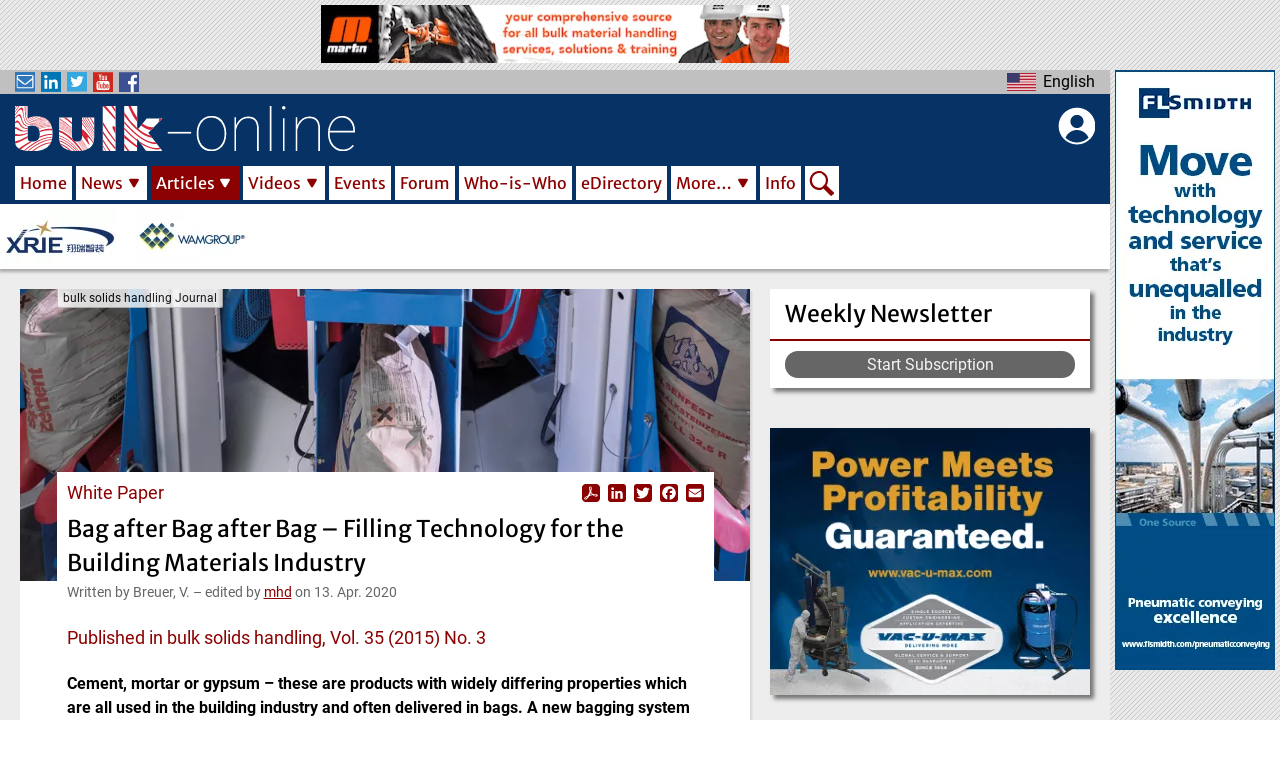

--- FILE ---
content_type: text/html; charset=UTF-8
request_url: https://www.bulk-online.com/en/article/white-paper/bag-after-bag-after-bag-filling-technology-building-materials-industry
body_size: 24693
content:


<!DOCTYPE html>
<html lang="en" dir="ltr" prefix="content: http://purl.org/rss/1.0/modules/content/  dc: http://purl.org/dc/terms/  foaf: http://xmlns.com/foaf/0.1/  og: http://ogp.me/ns#  rdfs: http://www.w3.org/2000/01/rdf-schema#  schema: http://schema.org/  sioc: http://rdfs.org/sioc/ns#  sioct: http://rdfs.org/sioc/types#  skos: http://www.w3.org/2004/02/skos/core#  xsd: http://www.w3.org/2001/XMLSchema# ">
  <head>
    <meta charset="utf-8" />
<meta name="description" content="Cement, mortar or gypsum – these are products with widely differing properties which are all used in the building industry and often delivered in bags. A new bagging system for these materials offer" />
<meta property="robots" content="index, follow" />
<meta name="keywords" content="process engineering, bulk solids, bulk materials, powder, dry cargo, mining, processing" />
<meta property="og:image:url" content="https://www.bulk-online.com/sites/default/files/public/styles/teaser_max/public/old_images/wp/wp_1135.jpg.webp" />
<script async src="/sites/default/files/public/google_analytics/gtag.js?t8uhkx" type="text/plain" id="cookies_google_analytics_tracking_file" data-cookieconsent="analytics"></script>
<script type="text/plain" id="cookies_google_analytics_tracking_script" data-cookieconsent="analytics">window.dataLayer = window.dataLayer || [];function gtag(){dataLayer.push(arguments)};gtag("js", new Date());gtag("set", "developer_id.dMDhkMT", true);gtag("config", "G-590M8RE0NW", {"groups":"default","page_placeholder":"PLACEHOLDER_page_location","allow_ad_personalization_signals":false});gtag("config", "UA-21571226-2", {"groups":"default","anonymize_ip":true,"page_placeholder":"PLACEHOLDER_page_path","allow_ad_personalization_signals":false});</script>
<style>/* @see https://github.com/aFarkas/lazysizes#broken-image-symbol */.js img.lazyload:not([src]) { visibility: hidden; }/* @see https://github.com/aFarkas/lazysizes#automatically-setting-the-sizes-attribute */.js img.lazyloaded[data-sizes=auto] { display: block; width: 100%; }/* Transition effect. */.js .lazyload, .js .lazyloading { opacity: 0; }.js .lazyloaded { opacity: 1; -webkit-transition: opacity 2000ms; transition: opacity 2000ms; }</style>
<meta name="Generator" content="Drupal 9 (https://www.drupal.org)" />
<meta name="MobileOptimized" content="width" />
<meta name="HandheldFriendly" content="true" />
<meta name="viewport" content="width=device-width, initial-scale=1.0" />
<link rel="icon" href="/sites/default/files/public/favicon.ico" type="image/vnd.microsoft.icon" />
<link rel="canonical" href="https://www.bulk-online.com/en/article/white-paper/bag-after-bag-after-bag-filling-technology-building-materials-industry" />
<link rel="shortlink" href="https://www.bulk-online.com/en/node/98439" />
<script>window.a2a_config=window.a2a_config||{};a2a_config.callbacks=[];a2a_config.overlays=[];a2a_config.templates={};a2a_config.icon_color = "#8b0000";</script>

          <title>Bag after Bag after Bag – Filling Technology for the Building Materials Industry | bulk-online</title>
        <link rel="stylesheet" media="all" href="/sites/default/files/public/css/css_iHXNqRHbFXX5IvZbsJy2ZWZwF51Yww3Eia6JJvpezrk.css" />
<link rel="stylesheet" media="all" href="/sites/default/files/public/css/css_K0n7fB5yrhtRDsJxpU_XeR5PJz3JMgr6y1lNIOmmIV0.css" />

    
        <script type="application/ld+json">
      [{
          "@context" : "http://schema.org",
          "@type" : "TechArticle",
          "articleSection" : "White Paper",
          "dateCreated": "2020-04-13",
          "dateModified" : "2026-01-03",
          "datePublished" : "2020-04-13",
          "headline" : "Bag after Bag after Bag – Filling Technology for the Building Materials Industry",
          "image" : "https://www.bulk-online.com/sites/default/files/public/styles/teaser_max/public/old_images/wp/wp_1135.jpg.webp",
          "mainEntityOfPage" : "https://www.bulk-online.com/en/article/white-paper/bag-after-bag-after-bag-filling-technology-building-materials-industry",
          "name" : "Bag after Bag after Bag – Filling Technology for the Building Materials Industry",
          "publisher" :
          {
            "@type" : "Organization",
            "name" : "bulk-online.com"
          },
          "thumbnailUrl" : "https://www.bulk-online.com/sites/default/files/public/styles/teaser_max/public/old_images/wp/wp_1135.jpg.webp",
          "url" : "https://www.bulk-online.com/en/article/white-paper/bag-after-bag-after-bag-filling-technology-building-materials-industry"
        }]
          </script>
            <link rel="alternate" hreflang="en" href="https://www.bulk-online.com/en/article/white-paper/bag-after-bag-after-bag-filling-technology-building-materials-industry">
    <link rel="canonical" href="https://www.bulk-online.com/en/article/white-paper/bag-after-bag-after-bag-filling-technology-building-materials-industry">
    <link rel="shortlink" href="https://www.bulk-online.com/en/article/white-paper/bag-after-bag-after-bag-filling-technology-building-materials-industry">
    		    <link rel="shortcut icon" href="https://www.bulk-online.com/sites/default/files/favicon.ico" type="image/x-icon">
    <link rel="mask-icon" href="https://www.bulk-online.com/sites/default/files/favicons/favicon.svg">
    <link rel="icon" sizes="16x16" href="https://www.bulk-online.com/sites/default/files/favicons/favicon-16x16.png">
    <link rel="icon" sizes="32x32" href="https://www.bulk-online.com/sites/default/files/favicons/favicon-32x32.png">
    <link rel="icon" sizes="96x96" href="https://www.bulk-online.com/sites/default/files/favicons/favicon-96x96.png">
    <link rel="icon" sizes="192x192" href="https://www.bulk-online.com/sites/default/files/favicons/android-icon-192x192.png">
    <link rel="apple-touch-icon" href="https://www.bulk-online.com/sites/default/files/favicons/apple-icon-60x60.png">
    <link rel="apple-touch-icon" sizes="72x72" href="https://www.bulk-online.com/sites/default/files/favicons/apple-icon-72x72.png">
    <link rel="apple-touch-icon" sizes="76x76" href="https://www.bulk-online.com/sites/default/files/favicons/apple-icon-76x76.png">
    <link rel="apple-touch-icon" sizes="114x114" href="https://www.bulk-online.com/sites/default/files/favicons/apple-icon-114x114.png">
    <link rel="apple-touch-icon" sizes="120x120" href="https://www.bulk-online.com/sites/default/files/favicons/apple-icon-120x120.png">
    <link rel="apple-touch-icon" sizes="144x144" href="https://www.bulk-online.com/sites/default/files/favicons/apple-icon-144x144.png">
    <link rel="apple-touch-icon" sizes="152x152" href="https://www.bulk-online.com/sites/default/files/favicons/apple-icon-152x152.png">
    <link rel="apple-touch-icon" sizes="180x180" href="https://www.bulk-online.com/sites/default/files/favicons/apple-icon-180x180.png">
    <link rel="apple-touch-icon-precomposed" href="https://www.bulk-online.com/sites/default/files/favicons/apple-icon-57x57.png">
    <link rel="apple-touch-icon-precomposed" sizes="72x72" href="https://www.bulk-online.com/sites/default/files/favicons/apple-icon-72x72.png">
    <link rel="apple-touch-icon-precomposed" sizes="76x76" href="https://www.bulk-online.com/sites/default/files/favicons/apple-icon-76x76.png">
    <link rel="apple-touch-icon-precomposed" sizes="114x114" href="https://www.bulk-online.com/sites/default/files/favicons/apple-icon-114x114.png">
    <link rel="apple-touch-icon-precomposed" sizes="120x120" href="https://www.bulk-online.com/sites/default/files/favicons/apple-icon-120x120.png">
    <link rel="apple-touch-icon-precomposed" sizes="144x144" href="https://www.bulk-online.com/sites/default/files/favicons/apple-icon-144x144.png">
    <link rel="apple-touch-icon-precomposed" sizes="152x152" href="https://www.bulk-online.com/sites/default/files/favicons/apple-icon-152x152.png">
    <link rel="apple-touch-icon-precomposed" sizes="180x180" href="https://www.bulk-online.com/sites/default/files/favicons/apple-icon-180x180.png">

            <meta name="msvalidate.01" content="E55D67372AED1101EC15704798ED2696" />
    <meta name="google-site-verification" content="dgjFd9CST5d2iPDtR0G84_jzl3mYLMz_Wspk0lj788s" />
      </head>
  <body class="layout-sidebar layout-adverts-top layout-adverts-aside path-node page-node-type-article switchable-menus-closed switchable-submenus-closed switchable-mobile-menu-closed">
        <a href="#jump-content" class="visually-hidden focusable">
      Skip to main content
    </a>
      
        <div class="dialog-off-canvas-main-canvas" data-off-canvas-main-canvas>
    
<style>
  #block-bulk-main-menu {
    .menu-item-Home {
      width: 62px;
    }
    .menu-item-News {
      width: 74px;
    }
    .menu-item-Articles {
      width: 90px;
    }
    .menu-item-Videos {
      width: 83px;
    }
    .menu-item-Forums {
      width: 73px;
    }
    .menu-item-Events {
      width: 68px;
    }
    .menu-item-Who-is-Who {
      width: 117px;
    }
    .menu-item-eDirectory {
      width: 96px;
    }
    .menu-item-More… {
      width: 88px;
    }
    .menu-item-Info {
      width: 47px;
    }
    .menu-item-Search {
      width: 34px;
    }
  }
</style>




    

<div id="layout-container" class="layout-container">
      <div id="adverts-all-frame>">
  
              <div class="adverts-top" style="height:60px;">
            <div class="region region-adverts-top">
    
    
  <span class="advert advert-standard" onclick="window.open('/en/node/99763/forward', '_blank');">
  

      <picture>
                  <source srcset="/sites/default/files/public/styles/adverts_wide/public/adverts/martin_comprehensive_standard.gif.webp 1x" media="all and (min-width: 960px)" type="image/webp" width="728" height="90"/>
              <source srcset="/sites/default/files/public/styles/adverts_narrow/public/adverts/martin_comprehensive_standard.gif.webp 1x" media="all and (min-width: 480px) and (max-width: 959px)" type="image/webp" width="728" height="90"/>
              <source srcset="/sites/default/files/public/styles/adverts_mobile/public/adverts/martin_comprehensive_standard.gif.webp 1x" media="(min-width: 0px)" type="image/webp" width="468" height="58"/>
                  <img loading="eager" src="/sites/default/files/public/styles/adverts_mobile/public/adverts/martin_comprehensive_standard.gif.webp" width="468" height="58" alt="Banner Advertisement &quot;Comprehensive&quot; by Martin Engineering" typeof="foaf:Image" />

  </picture>



  
</span>



  



  </div>

        </div>
      
              <div class="adverts-main-frame">
        <div class="content-main" style="max-width:1270px;">
            <div id="switch-off-layer-submenus" class="switch-off-layer" onclick="switch_off_menus()"></div>
      <div id="header-block" class="page-header-wrapper clean-list" style="height:199px;">

        <header class="page-header" role="banner" style="height:199px;">
          <div class="header-kicker row-parts">
            <div class="row-left-part">
              <div class="social-links">
                <div id="social-menu-button" class="switch-button" onclick="menu_switch('social-menu')">
                  <span class="bo-icon newsletter"></span>
                  <span class="bo-icon linkedin"></span>
                  <span class="bo-icon twitter"></span>
                  <span class="bo-icon youtube"></span>
                  <span class="bo-icon facebook"></span>
                </div>
                <div class="menu-switchable" id="social-menu" style="display:none">
                  <ul>
                    <li>
                      <a href="/newsletter"><span class="bo-icon newsletter"></span>Subscribe to our Newsletter</a>
                    </li>
                    <li>
                      <a href="https://www.linkedin.com/company/bulk-online" target="_blank"><span class="bo-icon linkedin"></span>Visit us on LinkedIn</a>
                    </li>
                    <li>
                      <a href="https://twitter.com/Bulksolids" target="_blank"><span class="bo-icon twitter"></span>Visit us on Twitter</a>
                    </li>
                    <li>
                      <a href="https://www.youtube.com/channel/UCDR8HEr44eQrrvu4d92XHDw" target="_blank"><span class="bo-icon youtube"></span>Visit us on YouTube</a>
                    </li>
                    <li>
                      <a href="https://www.facebook.com/Bulk.Solids.Handling/" target="_blank"><span class="bo-icon facebook"></span>Visit us on Facebook</a>
                    </li>
                  </ul>
                </div>
              </div>
            </div>
            <div class="row-center-part">
                          </div>
            <div class="row-right-part">
              <div  class="language-switcher en bo-custom-menu menu-right">
  <div id="language-menu-button" class="switch-button" onclick="menu_switch('language-menu')">
    <ul><li hreflang="en" data-drupal-link-system-path="node/98439" class="en language-link is-active">
            <span>English</span>
        </li><li hreflang="de" data-drupal-link-system-path="node/98439" class="de language-link">
            <span>Deutsch</span>
        </li></ul>
  </div>
  <ul class="menu-switchable" id="language-menu" style="display:none"><li hreflang="en" data-drupal-link-system-path="node/98439" class="en language-link is-active">
        <a href="/en/article/white-paper/bag-after-bag-after-bag-filling-technology-building-materials-industry" class="language-link is-active" hreflang="en" data-drupal-link-system-path="node/98439">English</a>
      </li><li hreflang="de" data-drupal-link-system-path="node/98439" class="de language-link">
        <a href="/de/node/98439" class="language-link" hreflang="de" data-drupal-link-system-path="node/98439">Deutsch</a>
      </li></ul>
</div>
            </div>
          </div>
          <div class="header-main" style="height:98px;padding-top:8px;padding-right:15px;padding-bottom:4px;padding-left:15px;">
            <div class="header-bar" style="display:flex;">
            	<div class="bar-left mobile-menu">
              	  <div class="region region-mobile-menu">
    <div class="bo-mobile-menu bo-main-menu">
    <div id="main-menu-mobile-button" class="switch-button" onclick="menu_switch('main-menu-mobile')">
    </div>
    <div class="menu-switchable" id="main-menu-mobile" style="display:none">
    <div id="main-menu-mobile-off-button" class="switch-off-button" onclick="switch_off_menus()">
    </div>
    
   
            <ul id="main-menu-links" class="menu-level-0">
                                        <li id="menu-item-0-1"  class="menu-item menu-item-Home">
        
                  <div class="main-menu-link-set">
            <a href="/en" data-drupal-link-system-path="&lt;front&gt;">Home</a>
                      </div>
        
                
              </li>
                                    <li id="menu-item-0-2"  class="menu-item menu-item-News menu-item--expanded">
        
                  <div class="main-menu-link-set">
            <a href="/en/news" data-drupal-link-system-path="news">News</a>
                        <span id="sub-menu-0-2-button" class="sub-switch-button" onclick="sub_menu_switch('sub-menu-0-2')"></span>
                      </div>
        
                     
            <ul id="sub-menu-0-2" class="submenu-switchable menu-level-1" style="display:none">
                                        <li id="menu-item-0-2-1"  class="menu-item menu-item-Markets">
        
                  <div class="main-menu-link-set">
            <a href="/en/news/market-news" data-drupal-link-system-path="news/market-news">Markets</a>
                      </div>
        
                
              </li>
                                    <li id="menu-item-0-2-2"  class="menu-item menu-item-Companies">
        
                  <div class="main-menu-link-set">
            <a href="/en/news/company-news" data-drupal-link-system-path="news/company-news">Companies</a>
                      </div>
        
                
              </li>
                                    <li id="menu-item-0-2-3"  class="menu-item menu-item-Projects">
        
                  <div class="main-menu-link-set">
            <a href="/en/news/project-news" data-drupal-link-system-path="news/project-news">Projects</a>
                      </div>
        
                
              </li>
                                    <li id="menu-item-0-2-4"  class="menu-item menu-item-Products">
        
                  <div class="main-menu-link-set">
            <a href="/en/news/product-news" data-drupal-link-system-path="news/product-news">Products</a>
                      </div>
        
                
              </li>
                                    <li id="menu-item-0-2-5"  class="menu-item menu-item-Personal">
        
                  <div class="main-menu-link-set">
            <a href="/en/news/personal-news" data-drupal-link-system-path="news/personal-news">Personal</a>
                      </div>
        
                
              </li>
        </ul>
  
                
              </li>
                                    <li id="menu-item-0-3"  class="menu-item menu-item-Articles menu-item--expanded menu-item--active-trail">
        
                  <div class="main-menu-link-set">
            <a href="/en/article" data-drupal-link-system-path="article">Articles</a>
                        <span id="sub-menu-0-3-button" class="sub-switch-button" onclick="sub_menu_switch('sub-menu-0-3')"></span>
                      </div>
        
                     
            <ul id="sub-menu-0-3" class="submenu-switchable menu-level-1" style="display:none">
                                        <li id="menu-item-0-3-1"  class="menu-item menu-item-Technical Articles">
        
                  <div class="main-menu-link-set">
            <a href="/en/article/technical-article" data-drupal-link-system-path="article/technical-article">Technical Articles</a>
                      </div>
        
                
              </li>
                                    <li id="menu-item-0-3-2"  class="menu-item menu-item-Case Studies">
        
                  <div class="main-menu-link-set">
            <a href="/en/article/case-study" data-drupal-link-system-path="article/case-study">Case Studies</a>
                      </div>
        
                
              </li>
                                    <li id="menu-item-0-3-3"  class="menu-item menu-item-White Papers menu-item--active-trail">
        
                  <div class="main-menu-link-set">
            <a href="/en/article/white-paper" data-drupal-link-system-path="article/white-paper">White Papers</a>
                      </div>
        
                
              </li>
                                    <li id="menu-item-0-3-4"  class="menu-item menu-item-Research Papers">
        
                  <div class="main-menu-link-set">
            <a href="/en/article/research-paper" data-drupal-link-system-path="article/research-paper">Research Papers</a>
                      </div>
        
                
              </li>
        </ul>
  
                
              </li>
                                    <li id="menu-item-0-4"  class="menu-item menu-item-Videos menu-item--expanded">
        
                  <div class="main-menu-link-set">
            <a href="/en/video" data-drupal-link-system-path="video">Videos</a>
                        <span id="sub-menu-0-4-button" class="sub-switch-button" onclick="sub_menu_switch('sub-menu-0-4')"></span>
                      </div>
        
                     
            <ul id="sub-menu-0-4" class="submenu-switchable menu-level-1" style="display:none">
                                        <li id="menu-item-0-4-1"  class="menu-item menu-item-Companies">
        
                  <div class="main-menu-link-set">
            <a href="/en/video/company-video" data-drupal-link-system-path="video/company-video">Companies</a>
                      </div>
        
                
              </li>
                                    <li id="menu-item-0-4-2"  class="menu-item menu-item-Know-how">
        
                  <div class="main-menu-link-set">
            <a href="/en/video/know-how-video" data-drupal-link-system-path="video/know-how-video">Know-how</a>
                      </div>
        
                
              </li>
                                    <li id="menu-item-0-4-3"  class="menu-item menu-item-Products">
        
                  <div class="main-menu-link-set">
            <a href="/en/video/product-video" data-drupal-link-system-path="video/product-video">Products</a>
                      </div>
        
                
              </li>
                                    <li id="menu-item-0-4-4"  class="menu-item menu-item-Projects">
        
                  <div class="main-menu-link-set">
            <a href="/en/video/project-video" data-drupal-link-system-path="video/project-video">Projects</a>
                      </div>
        
                
              </li>
        </ul>
  
                
              </li>
                                    <li id="menu-item-0-5"  class="menu-item menu-item-Events">
        
                  <div class="main-menu-link-set">
            <a href="/en/event?s_eve_flag_past=0&amp;search_api_fulltext=" data-drupal-link-query="{&quot;s_eve_flag_past&quot;:&quot;0&quot;,&quot;search_api_fulltext&quot;:&quot;&quot;}" data-drupal-link-system-path="event">Events</a>
                      </div>
        
                
              </li>
                                    <li id="menu-item-0-6"  class="menu-item menu-item-Forum">
        
                  <div class="main-menu-link-set">
            <a href="/en/forum" title="Link to the bulk-online user forum" data-drupal-link-system-path="forum">Forum</a>
                      </div>
        
                
              </li>
                                    <li id="menu-item-0-7"  class="menu-item menu-item-Who-is-Who">
        
                  <div class="main-menu-link-set">
            <a href="/en/who-is-who" data-drupal-link-system-path="who-is-who">Who-is-Who</a>
                      </div>
        
                
              </li>
                                    <li id="menu-item-0-8"  class="menu-item menu-item-eDirectory">
        
                  <div class="main-menu-link-set">
            <a href="/en/edirectory" data-drupal-link-system-path="edirectory">eDirectory</a>
                      </div>
        
                
              </li>
                                    <li id="menu-item-0-9"  class="menu-item menu-item-More… menu-item--expanded">
        
                  <div class="main-menu-link-set">
            <a href="/en/more" title="Galleries, Glossary of Terms and the bulk solids handling Archive" data-drupal-link-system-path="node/413">More…</a>
                        <span id="sub-menu-0-9-button" class="sub-switch-button" onclick="sub_menu_switch('sub-menu-0-9')"></span>
                      </div>
        
                     
            <ul id="sub-menu-0-9" class="submenu-switchable menu-level-1" style="display:none">
                                        <li id="menu-item-0-9-1"  class="menu-item menu-item-Glossary of Terms">
        
                  <div class="main-menu-link-set">
            <a href="/en/more/glossary-terms-powder-bulk-technology/content" data-drupal-link-system-path="node/410">Glossary of Terms</a>
                      </div>
        
                
              </li>
                                    <li id="menu-item-0-9-2"  class="menu-item menu-item-bulk solids handling Journal">
        
                  <div class="main-menu-link-set">
            <a href="/en/more/bulk-solids-handling-journal" data-drupal-link-system-path="more/bulk-solids-handling-journal">bulk solids handling Journal</a>
                      </div>
        
                
              </li>
        </ul>
  
                
              </li>
                                    <li id="menu-item-0-10"  class="menu-item menu-item-Info">
        
                  <div class="main-menu-link-set">
            <a href="/en/info" data-drupal-link-system-path="node/129">Info</a>
                      </div>
        
                
              </li>
                                    <li id="menu-item-0-11"  class="menu-item menu-item-Search">
        
                  <div class="main-menu-link-set search-menu-item">
            <a href="/en/search" data-drupal-link-system-path="search">Search</a>
          </div>
        
                
                                </li>
        </ul>
  


    </div>
    <div id="switch-off-layer-main" class="switch-off-layer" onclick="switch_off_menus()"></div>
</div>

  </div>

            	</div>
            	<div class="bar-center header-logo" style="flex:1;">
              	<a href="/en" rel="home">
                	<img src="/themes/bulk/logo.svg" alt="Home" width="340" height="45">
                	<h1 class="website-title">bulk-online, the Powder/Bulk Portal</h1>
              	</a>
            	</div>
            	<div class="bar-right block-bulk-online-account-menu" style="margin-left:10px;width:48px;">
              	<div id="bo-account-menu">
  <div id="account-menu-button" class="switch-button" onclick="menu_switch('account-menu')">
  </div>
  <div id="account-menu-off-button" class="switch-off-button" onclick="switch_off_menus()">
    </div>
  <div class="menu-switchable" id="account-menu" style="display:none">
    
              <ul id="account-links" class="submenu"  tabindex="-1">
              <li>
        <a href="#editCookieSettings" title="Cookie Settings">Cookie Settings</a>
              </li>
          <li>
        <a href="/en/user/login" data-drupal-link-system-path="user/login">Log in</a>
              </li>
          <li class="user-register">
        <a href="/user/register" data-drupal-link-system-path="user/register">Create new account</a>
      </li>
      <li class="user-reset">
        <a href="/user/password" data-drupal-link-system-path="user/password">Reset your password</a>
      </li>
    </ul>
  


  </div>
</div>

            	</div>
            </div>
            <div class="horizontal-menu">
                <div class="region region-primary-menu">
    <div id="block-bulk-main-menu" class="bo-main-menu">
    
   
            <ul id="main-menu-links" class="menu-level-0">
                                        <li id="menu-item-0-1"  class="menu-item menu-item-Home">
        
                  <div class="main-menu-link-set">
            <a href="/en" data-drupal-link-system-path="&lt;front&gt;">Home</a>
                      </div>
        
                
              </li>
                                    <li id="menu-item-0-2"  class="menu-item menu-item-News menu-item--expanded">
        
                  <div class="main-menu-link-set">
            <a href="/en/news" data-drupal-link-system-path="news">News</a>
                        <span id="sub-menu-0-2-button" class="sub-switch-button" onclick="sub_menu_switch('sub-menu-0-2')"></span>
                      </div>
        
                     
            <ul id="sub-menu-0-2" class="submenu-switchable menu-level-1" style="display:none">
                                        <li id="menu-item-0-2-1"  class="menu-item menu-item-Markets">
        
                  <div class="main-menu-link-set">
            <a href="/en/news/market-news" data-drupal-link-system-path="news/market-news">Markets</a>
                      </div>
        
                
              </li>
                                    <li id="menu-item-0-2-2"  class="menu-item menu-item-Companies">
        
                  <div class="main-menu-link-set">
            <a href="/en/news/company-news" data-drupal-link-system-path="news/company-news">Companies</a>
                      </div>
        
                
              </li>
                                    <li id="menu-item-0-2-3"  class="menu-item menu-item-Projects">
        
                  <div class="main-menu-link-set">
            <a href="/en/news/project-news" data-drupal-link-system-path="news/project-news">Projects</a>
                      </div>
        
                
              </li>
                                    <li id="menu-item-0-2-4"  class="menu-item menu-item-Products">
        
                  <div class="main-menu-link-set">
            <a href="/en/news/product-news" data-drupal-link-system-path="news/product-news">Products</a>
                      </div>
        
                
              </li>
                                    <li id="menu-item-0-2-5"  class="menu-item menu-item-Personal">
        
                  <div class="main-menu-link-set">
            <a href="/en/news/personal-news" data-drupal-link-system-path="news/personal-news">Personal</a>
                      </div>
        
                
              </li>
        </ul>
  
                
              </li>
                                    <li id="menu-item-0-3"  class="menu-item menu-item-Articles menu-item--expanded menu-item--active-trail">
        
                  <div class="main-menu-link-set">
            <a href="/en/article" data-drupal-link-system-path="article">Articles</a>
                        <span id="sub-menu-0-3-button" class="sub-switch-button" onclick="sub_menu_switch('sub-menu-0-3')"></span>
                      </div>
        
                     
            <ul id="sub-menu-0-3" class="submenu-switchable menu-level-1" style="display:none">
                                        <li id="menu-item-0-3-1"  class="menu-item menu-item-Technical Articles">
        
                  <div class="main-menu-link-set">
            <a href="/en/article/technical-article" data-drupal-link-system-path="article/technical-article">Technical Articles</a>
                      </div>
        
                
              </li>
                                    <li id="menu-item-0-3-2"  class="menu-item menu-item-Case Studies">
        
                  <div class="main-menu-link-set">
            <a href="/en/article/case-study" data-drupal-link-system-path="article/case-study">Case Studies</a>
                      </div>
        
                
              </li>
                                    <li id="menu-item-0-3-3"  class="menu-item menu-item-White Papers menu-item--active-trail">
        
                  <div class="main-menu-link-set">
            <a href="/en/article/white-paper" data-drupal-link-system-path="article/white-paper">White Papers</a>
                      </div>
        
                
              </li>
                                    <li id="menu-item-0-3-4"  class="menu-item menu-item-Research Papers">
        
                  <div class="main-menu-link-set">
            <a href="/en/article/research-paper" data-drupal-link-system-path="article/research-paper">Research Papers</a>
                      </div>
        
                
              </li>
        </ul>
  
                
              </li>
                                    <li id="menu-item-0-4"  class="menu-item menu-item-Videos menu-item--expanded">
        
                  <div class="main-menu-link-set">
            <a href="/en/video" data-drupal-link-system-path="video">Videos</a>
                        <span id="sub-menu-0-4-button" class="sub-switch-button" onclick="sub_menu_switch('sub-menu-0-4')"></span>
                      </div>
        
                     
            <ul id="sub-menu-0-4" class="submenu-switchable menu-level-1" style="display:none">
                                        <li id="menu-item-0-4-1"  class="menu-item menu-item-Companies">
        
                  <div class="main-menu-link-set">
            <a href="/en/video/company-video" data-drupal-link-system-path="video/company-video">Companies</a>
                      </div>
        
                
              </li>
                                    <li id="menu-item-0-4-2"  class="menu-item menu-item-Know-how">
        
                  <div class="main-menu-link-set">
            <a href="/en/video/know-how-video" data-drupal-link-system-path="video/know-how-video">Know-how</a>
                      </div>
        
                
              </li>
                                    <li id="menu-item-0-4-3"  class="menu-item menu-item-Products">
        
                  <div class="main-menu-link-set">
            <a href="/en/video/product-video" data-drupal-link-system-path="video/product-video">Products</a>
                      </div>
        
                
              </li>
                                    <li id="menu-item-0-4-4"  class="menu-item menu-item-Projects">
        
                  <div class="main-menu-link-set">
            <a href="/en/video/project-video" data-drupal-link-system-path="video/project-video">Projects</a>
                      </div>
        
                
              </li>
        </ul>
  
                
              </li>
                                    <li id="menu-item-0-5"  class="menu-item menu-item-Events">
        
                  <div class="main-menu-link-set">
            <a href="/en/event?s_eve_flag_past=0&amp;search_api_fulltext=" data-drupal-link-query="{&quot;s_eve_flag_past&quot;:&quot;0&quot;,&quot;search_api_fulltext&quot;:&quot;&quot;}" data-drupal-link-system-path="event">Events</a>
                      </div>
        
                
              </li>
                                    <li id="menu-item-0-6"  class="menu-item menu-item-Forum">
        
                  <div class="main-menu-link-set">
            <a href="/en/forum" title="Link to the bulk-online user forum" data-drupal-link-system-path="forum">Forum</a>
                      </div>
        
                
              </li>
                                    <li id="menu-item-0-7"  class="menu-item menu-item-Who-is-Who">
        
                  <div class="main-menu-link-set">
            <a href="/en/who-is-who" data-drupal-link-system-path="who-is-who">Who-is-Who</a>
                      </div>
        
                
              </li>
                                    <li id="menu-item-0-8"  class="menu-item menu-item-eDirectory">
        
                  <div class="main-menu-link-set">
            <a href="/en/edirectory" data-drupal-link-system-path="edirectory">eDirectory</a>
                      </div>
        
                
              </li>
                                    <li id="menu-item-0-9"  class="menu-item menu-item-More… menu-item--expanded">
        
                  <div class="main-menu-link-set">
            <a href="/en/more" title="Galleries, Glossary of Terms and the bulk solids handling Archive" data-drupal-link-system-path="node/413">More…</a>
                        <span id="sub-menu-0-9-button" class="sub-switch-button" onclick="sub_menu_switch('sub-menu-0-9')"></span>
                      </div>
        
                     
            <ul id="sub-menu-0-9" class="submenu-switchable menu-level-1" style="display:none">
                                        <li id="menu-item-0-9-1"  class="menu-item menu-item-Glossary of Terms">
        
                  <div class="main-menu-link-set">
            <a href="/en/more/glossary-terms-powder-bulk-technology/content" data-drupal-link-system-path="node/410">Glossary of Terms</a>
                      </div>
        
                
              </li>
                                    <li id="menu-item-0-9-2"  class="menu-item menu-item-bulk solids handling Journal">
        
                  <div class="main-menu-link-set">
            <a href="/en/more/bulk-solids-handling-journal" data-drupal-link-system-path="more/bulk-solids-handling-journal">bulk solids handling Journal</a>
                      </div>
        
                
              </li>
        </ul>
  
                
              </li>
                                    <li id="menu-item-0-10"  class="menu-item menu-item-Info">
        
                  <div class="main-menu-link-set">
            <a href="/en/info" data-drupal-link-system-path="node/129">Info</a>
                      </div>
        
                
              </li>
                                    <li id="menu-item-0-11"  class="menu-item menu-item-Search">
        
                  <div class="main-menu-link-set search-menu-item">
            <a href="/en/search" data-drupal-link-system-path="search">Search</a>
          </div>
        
                
                                </li>
        </ul>
  


</div>

  </div>

            </div>
          </div>
          <div class="header-carousel">
                            
    


<div class="view view-marquee js-view-dom-id-182732aec5cb528957ab56c6c7455712a375ad97a7a1ca6ce9345333863723ec">
  
  
  

  
  
  

  <div class="view-content view-id-marquee view-display-id-block_1">
      
<div>
    
<div id="marquee" class="flexslider optionset-marquee">
 
<ul class="slides">
    
<li>
    <a href="https://www.bulk-online.com/en/edirectory/wamgroup-spa">  <img loading="eager" src="/sites/default/files/public/styles/logo_narrow/public/2022-09/logo_wamgroup.png.webp" width="112" height="56" alt="Company Logo - logo wamgroup" typeof="foaf:Image" class="image-style-logo-narrow" />


</a>
    </li>
<li>
    <a href="https://www.bulk-online.com/en/edirectory/xrie-bulk-solids-handling">  <img loading="eager" src="/sites/default/files/public/styles/logo_narrow/public/2024-12/9068d946632ebc7643833c31e1817ff.png.webp" width="112" height="56" alt="Company Logo - 9068d946632ebc7643833c31e1817ff" typeof="foaf:Image" class="image-style-logo-narrow" />


</a>
    </li>
</ul>
</div>

</div>

    </div>
    

  
  

  
  
</div>




          </div>
        </header>
      </div>
                  <main class="tile-frame sidebar-block" role="main">

                  <aside id="page-sidebar" class="sidebar" role="complementary" class="section">
              <div class="region region-sidebar">
    <div id="block-subscription" class="block-block tile white shadow-deep no-hover">
    <header class="block-block-header">
    <div class="header-title">Weekly Newsletter</div>
  </header>
      <div class="block-content">
    <p style="margin: 0px;"><a class="button" href="/en/node/add/subscription">Start Subscription</a></p>
  </div>
  </div>
<div  id="block-views-block-upcoming-events-block-1-2" class="views-element-container lazy-block block-block tile white shadow-deep no-hover">
    


<div class="view view-upcoming-events js-view-dom-id-594c512ae51f7113c34ddad2176e1df9d7685c4b5963f671247cee94d400262e">
  
  
  

  
  
  

    

  
  

  
  
</div>

</div>

    
  <span class="advert advert-rectangle" onclick="window.open('/en/node/101700/forward', '_blank');">
  

      <picture>
                  <source srcset="/sites/default/files/public/styles/adverts_wide/public/adverts/Vac_advert_0.jpg.webp 1x" media="all and (min-width: 960px)" type="image/webp" width="320" height="267"/>
              <source srcset="/sites/default/files/public/styles/adverts_narrow/public/adverts/Vac_advert_0.jpg.webp 1x" media="all and (min-width: 480px) and (max-width: 959px)" type="image/webp" width="320" height="267"/>
              <source srcset="/sites/default/files/public/styles/adverts_mobile/public/adverts/Vac_advert_0.jpg.webp 1x" media="(min-width: 0px)" type="image/webp" width="320" height="267"/>
                  <img loading="eager" src="/sites/default/files/public/styles/adverts_mobile/public/adverts/Vac_advert_0.jpg.webp" width="320" height="267" alt="Banner Advertisement &quot;Vac-U-Max rectangle&quot; by VAC-U-MAX" typeof="foaf:Image" />

  </picture>



  
</span>



  


<div id="block-views-block-forum-block-1-2" class="block-block tile white shadow-deep no-hover">
      <div class="block-content">
    


<div class="forum-block view view-forum js-view-dom-id-447900f148e86f845570353f44c598d3e8a846933cf109a065c9325b415ff3d9">
  
  
  

      <header class="views-header">
      <div class="header-title">
<div class="title-text">
New Forum Topics
</div>
<a href="/en/forum" title="Link to the bulk-online user forum" data-drupal-link-system-path="forum" class="views-display-link">more ➥</a>
</div>
    </header>
  
  
  

  <div class="view-content view-id-forum view-display-id-block_1">
        
  <div class="views-row"><div class="views-field views-field-title"><span class="field-content"><a href="/en/forum/pneumatic-conveying/solid-loss-factor-0" hreflang="en">Solid Loss Factor</a></span></div></div>
        
  <div class="views-row"><div class="views-field views-field-title"><span class="field-content"><a href="/en/forum/representatives-distributors/looking-weg-abb-nema-motor-supplier" hreflang="en">Looking for WEG ABB Nema motor supplier</a></span></div></div>
        
  <div class="views-row"><div class="views-field views-field-title"><span class="field-content"><a href="/en/forum/mechanical-conveying/where-find-high-quality-and-reliable-manufacturer-pvc-conveyor-belts" hreflang="en">Where to find high-quality and reliable manufacturer of PVC conveyor belts?</a></span></div></div>
        
  <div class="views-row"><div class="views-field views-field-title"><span class="field-content"><a href="/en/forum/general-aspects/blockage" hreflang="en">Blockage</a></span></div></div>
        
  <div class="views-row"><div class="views-field views-field-title"><span class="field-content"><a href="/en/forum/general-aspects/teus-tuinenburg" hreflang="en">Teus Tuinenburg</a></span></div></div>
        
  <div class="views-row"><div class="views-field views-field-title"><span class="field-content"><a href="/en/forum/general-aspects/problem-vibrating-screwn" hreflang="en">Problem in vibrating screwn</a></span></div></div>
      <div  class="views-row dummy-row"></div>
<div  class="views-row dummy-row"></div>
<div  class="views-row dummy-row"></div>
<div  class="views-row dummy-row"></div>
<div  class="views-row dummy-row"></div>
<div  class="views-row dummy-row"></div>

    </div>
    

  
  

  
  
</div>

  </div>
  </div>
<div id="block-views-block-forum-block-2-2" class="block-block tile white shadow-deep no-hover">
      <div class="block-content">
    


<div class="forum-block view view-forum js-view-dom-id-488723a39857c7a7f6145ff213fd1eecb772138c46c716c6573f0500515773b7">
  
  
  

      <header class="views-header">
      <div class="header-title">
<div class="title-text">
Top Forum Topics
</div>
<a href="/en/forum" title="Link to the bulk-online user forum" data-drupal-link-system-path="forum" class="views-display-link">more ➥</a>
</div>
    </header>
  
  
  

  <div class="view-content view-id-forum view-display-id-block_2">
        
  <div class="views-row"><div class="views-field views-field-title"><span class="field-content"><a href="/en/forum/representatives-distributors/sales-agent" hreflang="en">Sales Agent</a></span></div></div>
        
  <div class="views-row"><div class="views-field views-field-title"><span class="field-content"><a href="/en/forum/new-projects-tenders-inquiries/online-solid-flowmeter-requirement" hreflang="en">Online  Solid  Flowmeter Requirement</a></span></div></div>
        
  <div class="views-row"><div class="views-field views-field-title"><span class="field-content"><a href="/en/forum/general-aspects/cost-structure-alumina-handing-port" hreflang="en">Cost Structure of an Alumina Handing Port</a></span></div></div>
        
  <div class="views-row"><div class="views-field views-field-title"><span class="field-content"><a href="/en/forum/new-products-new-orders/caterpillar-d6k-tractor" hreflang="en">Caterpillar D6K Tractor</a></span></div></div>
        
  <div class="views-row"><div class="views-field views-field-title"><span class="field-content"><a href="/en/forum/pneumatic-conveying/optimisation-pneumatic-conveying-line" hreflang="en">Optimisation of a Pneumatic Conveying Line</a></span></div></div>
        
  <div class="views-row"><div class="views-field views-field-title"><span class="field-content"><a href="/en/forum/metal-detection-magnetic-separation/belt-speed-over-band-magnetic-separator" hreflang="en">Belt Speed of Over-band Magnetic Separator</a></span></div></div>
      <div  class="views-row dummy-row"></div>
<div  class="views-row dummy-row"></div>
<div  class="views-row dummy-row"></div>
<div  class="views-row dummy-row"></div>
<div  class="views-row dummy-row"></div>
<div  class="views-row dummy-row"></div>

    </div>
    

  
  

  
  
</div>

  </div>
  </div>
<div id="block-views-block-forum-block-3" class="block-block tile white shadow-deep no-hover">
      <div class="block-content">
    


<div class="forum-block view view-forum js-view-dom-id-92bef3da33750a708a0e9f140515bd296042cb1cd432adbcc3367d34d724076a">
  
  
  

      <header class="views-header">
      <div class="header-title">
<div class="title-text">
Popular Articles
</div>
<a href="/en/forum" title="Link to the bulk-online user forum" data-drupal-link-system-path="forum" class="views-display-link">more ➥</a>
</div>
    </header>
  
  
  

  <div class="view-content view-id-forum view-display-id-block_3">
        
  <div class="views-row"><div class="views-field views-field-title"><span class="field-content"><a href="/en/article/technical-article/dense-phase-pneumatic-conveying" hreflang="en">Dense Phase Pneumatic Conveying</a></span></div></div>
        
  <div class="views-row"><div class="views-field views-field-title"><span class="field-content"><a href="/en/article/white-paper/beumer-group-transporting-material-efficiently-over-long-distances-curved-belt" hreflang="en">BEUMER Group: Transporting Material efficiently over long Distances with Curved Belt Conveyors</a></span></div></div>
        
  <div class="views-row"><div class="views-field views-field-title"><span class="field-content"><a href="/en/article/technical-article/use-computers-heterogeneous-slurry-pumping-analysis" hreflang="en">The Use of Computers for Heterogeneous Slurry Pumping Analysis</a></span></div></div>
        
  <div class="views-row"><div class="views-field views-field-title"><span class="field-content"><a href="/en/article/case-study/toxic-dust-control-bulk-bag-unloading-system-contains-toxic-dust-fluoridation-0" hreflang="en">Toxic Dust Control – Bulk Bag Unloading System contains Toxic Dust in Fluoridation Plants</a></span></div></div>
        
  <div class="views-row"><div class="views-field views-field-title"><span class="field-content"><a href="/en/article/white-paper/innovative-conveyor-design-solves-hoisting-problem-illinois-coal-mine" hreflang="en">Innovative Conveyor Design Solves Hoisting Problem for Illinois Coal Mine</a></span></div></div>
        
  <div class="views-row"><div class="views-field views-field-title"><span class="field-content"><a href="/en/article/case-study/sustainable-wear-protection-rema-tip-top-ensures-longer-service-life-australian" hreflang="en">Sustainable Wear Protection from REMA TIP TOP ensures longer Service Life in Australian Gold Mine</a></span></div></div>
      <div  class="views-row dummy-row"></div>
<div  class="views-row dummy-row"></div>
<div  class="views-row dummy-row"></div>
<div  class="views-row dummy-row"></div>
<div  class="views-row dummy-row"></div>
<div  class="views-row dummy-row"></div>

    </div>
    

  
  

  
  
</div>

  </div>
  </div>
<div id="block-views-block-forum-block-4" class="block-block tile white shadow-deep no-hover">
      <div class="block-content">
    


<div class="forum-block view view-forum js-view-dom-id-a25a48488e434880b5aa16dbf27253d1ec42bbc2cde171edb4c8f6fe0c452d5d">
  
  
  

      <header class="views-header">
      <div class="header-title">
<div class="title-text">
Popular News
</div>
<a href="/en/forum" title="Link to the bulk-online user forum" data-drupal-link-system-path="forum" class="views-display-link">more ➥</a>
</div>
    </header>
  
  
  

  <div class="view-content view-id-forum view-display-id-block_4">
        
  <div class="views-row"><div class="views-field views-field-title"><span class="field-content"><a href="/en/news/product-news/nsk-bearings-lead-significant-savings-ore-plant" hreflang="en">NSK Bearings lead to significant Savings at Ore Plant</a></span></div></div>
        
  <div class="views-row"><div class="views-field views-field-title"><span class="field-content"><a href="/en/news/company-news/thyssenkrupp-transmax-self-unloading-bulk-carrier-overcome-drought-limited-ports" hreflang="en">thyssenkrupp: Transmax, a Self-unloading Bulk-Carrier to overcome Drought Limited Ports</a></span></div></div>
        
  <div class="views-row"><div class="views-field views-field-title"><span class="field-content"><a href="/en/news/company-news/dunlop-conveyor-belting-and-fenner-dunlop-americas-announced-re-branding" hreflang="en">Dunlop Conveyor Belting and Fenner Dunlop Americas announced Re-branding</a></span></div></div>
        
  <div class="views-row"><div class="views-field views-field-title"><span class="field-content"><a href="/en/news/product-news/gearless-belt-conveyor-drives-new-technology-high-capacity-systems" hreflang="en">Gearless Belt Conveyor Drives – New Technology for high Capacity Systems</a></span></div></div>
        
  <div class="views-row"><div class="views-field views-field-title"><span class="field-content"><a href="/en/news/company-news/rema-tip-top-acquires-key-assets-almex-group-strengthening-global-position" hreflang="en">REMA TIP TOP acquires Key Assets of Almex Group, Strengthening Global Position in Conveyor Technology</a></span></div></div>
        
  <div class="views-row"><div class="views-field views-field-title"><span class="field-content"><a href="/en/news/product-news/new-standardised-ploughshare-batch-mixer-series-fkm-ls-lodige-increases-cost" hreflang="en">New standardised Ploughshare Batch Mixer series FKM LS by Lödige increases Cost Efficiency</a></span></div></div>
      <div  class="views-row dummy-row"></div>
<div  class="views-row dummy-row"></div>
<div  class="views-row dummy-row"></div>
<div  class="views-row dummy-row"></div>
<div  class="views-row dummy-row"></div>
<div  class="views-row dummy-row"></div>

    </div>
    

  
  

  
  
</div>

  </div>
  </div>

  </div>

          <div id="page-adverts-sidebar" class="adverts-aside">
          </div>
          </aside>
                <a id="jump-content" tabindex="-1" href="/en" aria-label="jump to the main content" title="jump to the main content"></a>        <div class="sidebar-main content" id="main-content">
                        <div class="region region-content">
    <div data-drupal-messages-fallback class="hidden"></div><div id="block-bulk-content">
  
    
      <article data-history-node-id="98439" role="article" class="bundle--article view-mode--full type-article" about="/en/article/white-paper/bag-after-bag-after-bag-filling-technology-building-materials-industry" typeof="schema:Article">
  <div class="topper-box">
          
        <div class="topper-label"><a href="/en/bulk-solids-handling-Journal" target="_blank">bulk solids handling Journal</a></div>
          <div class="flag-container"></div>
      </div>
        


  <div class="teaser-image">


      <picture>
                  <source srcset="/sites/default/files/public/styles/teaser_max/public/old_images/wp/wp_1135.jpg.webp 1x" media="all and (min-width: 1025px)" type="image/webp" width="920" height="368"/>
              <source srcset="/sites/default/files/public/styles/teaser_wide/public/old_images/wp/wp_1135.jpg.webp 1x" media="all and (min-width: 851px) and (max-width: 1024px)" type="image/webp" width="860" height="352"/>
              <source srcset="/sites/default/files/public/styles/teaser_narrow/public/old_images/wp/wp_1135.jpg.webp 1x" media="all and (min-width: 560px) and (max-width: 850px)" type="image/webp" width="850" height="348"/>
              <source srcset="/sites/default/files/public/styles/teaser_mobile/public/old_images/wp/wp_1135.jpg.webp 1x" type="image/webp" width="660" height="228"/>
                  <img loading="eager" src="/sites/default/files/public/styles/teaser_max/public/old_images/wp/wp_1135.jpg.webp" width="920" height="368" alt="Article Teaser - wp 1135" typeof="foaf:Image" />

  </picture>



</div>

    <div class="node-content ">
      <div class="kicker-line">
        <div class="kicker">White Paper</div>
        <div class="kicker-links"><div class="print__wrapper print__wrapper--pdf"><a href="/en/print/pdf/node/98439" class="print__link print__link--pdf">View PDF</a></div>
<span class="a2a_kit a2a_kit_size_18 addtoany_list" data-a2a-url="https://www.bulk-online.com/en/article/white-paper/bag-after-bag-after-bag-filling-technology-building-materials-industry" data-a2a-title="Bag after Bag after Bag – Filling Technology for the Building Materials Industry"><a class="a2a_button_linkedin"></a><a class="a2a_button_twitter"></a><a class="a2a_button_facebook"></a><a class="a2a_button_email"></a></span></div>
      </div>
      <h2 class="node-title"><span property="schema:name" class="field field--name-title field--type-string field--label-hidden">Bag after Bag after Bag – Filling Technology for the Building Materials Industry</span>
</h2>
      

                  <div class="meta-info">
                          Written by Breuer, V. <span> – </span>edited by 
                        <a href="/en/who-is-who/marcel-h-drottboom">mhd</a> on 13. Apr. 2020
          </div>
                          <div class="content-slogan"><a href="/en/more/bulk-solids-handling-journal/issue/vol-35-no-3">Published in bulk solids handling, Vol. 35 (2015) No. 3</a></div>
                
            <div class="clearfix text-formatted field field--name-field-summary field--type-text-long field--label-hidden field__item">Cement, mortar or gypsum – these are products with widely differing properties which are all used in the building industry and often delivered in bags. A new bagging system for these materials offers reliable filling and easy handling.</div>
      
                  
          
            <div class="body-text clearfix"><div class="wp-image-old">
<div style="display:block; max-width:320px;width:100%"><img alt="bsh2015_03_004_Breuer_01_img.jpg" data-colorbox-inline="#wp-image-1137" id="wp-image-1137" src="/sites/default/files/public/old_images/wp/wp_1137.jpg" style="max-width:1024px;max-height:800px;" loading="lazy" /><div class="wp-caption">Beumer Groups fillpac® rotating filling machine is equipped with extensive features. (Pictures: © Beumer Group)</div>
</div>
</div>
<p>Building materials have their own specific characteristics, such as high product temperatures or different volumes and weights _ they may show an unusual flow behaviour and may be dimensionally unstable. As a partner to this industry, Beumer Group successfully enable material manufacturers to fill bags without any product loss with their fillpac filling machine. The systems of this construction series fill reliably, carefully and sustainably while meeting the required throughput.The machine is equipped with a weighing unit, which communicates permanently with the filler neck via a dedicated software. The automatic bag weight control determines the exact filling weight while filling thus always achieving accurate degrees of filling. The packaging line works more efficiently as it is no longer necessary to remove under or overweight bags from the material flow. In addition, the quantity indicated on the bag always corresponds to the real volume.</p>
<h4>Pourable and coarse-grained Material: Air Filling Machines</h4>
<p>Depending on the requirements and on the material characteristics such as bulk density, flow behaviour or grain distribution, Beumer can offer both air and turbine filling machines from the construction series. The air filling machines are suitable for bagging pourable and coarse-grained products with particle sizes up to ten millimetres.The systems use a blower to fluidise the materials in a pressure chamber. The products can then be filled into bags gently and precisely. Depending on the throughput, the user may opt for a rotary or an inline filling machine. The air rotary filling machines have four to twelve filling modules which are arranged in a circular pattern. Depending on the number of filling spouts, the systems reach a maximum capacity of 1200 to 3600 bags per hour for 25-kg bags.</p>
<div class="wp-image-old">
<div style="display:block; max-width:320px;width:100%"><img alt="bsh2015_03_004_Breuer_01_img.jpg" data-colorbox-inline="#wp-image-1136" id="wp-image-1136" src="/sites/default/files/public/old_images/wp/wp_1136.jpg" style="max-width:1024px;max-height:800px;" loading="lazy" /><div class="wp-caption">This fillpac® system is equipped with Beumers bag discharge line SA 4000.</div>
</div>
</div>
<p>The air inline filling machines are generally equipped with one to four filling modules. Depending on the number of filling spouts positioned next to each other, the system achieves a capacity reaching between 300 and 1200 25-kg bags per hour. Regardless of whether the system is arranged in a circular pattern or in a line, capacity and utilisation can be improved by installing an optional automatic bag placer.The filling process is carried out either automatically or at the push of a button. Two configurations are available for removing the bag at the end of the filling process: either manually or automatically with vertical bag discharge on a belt conveyor.</p>
<h4>Free flowing and fine-grain Products: Turbine Machines</h4>
<p>The turbine process is the appropriate solution for companies which predominantly fill free flowing and fine-grained materials, such as cement or gypsum. The turbine filling machines use motor-driven impellers. They can be arranged either horizontally or vertically, ensuring a particularly high filling pressure and thus a very good compaction of the fine-grained materials to be bagged. The result is filled bags which are compact and dimensionally stable so that the user is no longer required to vent them.With up to 20 filling modules, a fillpac R for example can fill up to 300 tonnes of fine-grain materials per hour into diverse bag types. The optional HDPE bag placerenables dependable filling of HDPE bags. The filling impeller is characterised by its speed and the maximum material throughput. The bag weight adjustment, which automatically adjusts the weight of the next bag, always ensures precise results.Opening and closing of the vertically mounted filling spout is carried out outside of the dirty area _ this way the three-position cylinder which regulates the coarse and fine flow is protected from dust. The cylinder for bag discharging is also located in the dust-free zone above the filling spout. This solution minimises wear and tear on both cylinders and, therefore, ensures longer service life.The turbine filling machines are also offered with inline design. The filling modules are placed next to each other for ready access, which makes them extremely easy to maintain. The inline filling machines are best suited for production environments with low throughput rates.</p>
<h4>Individual Customisation</h4>
<p>The Beumer construction series is equipped with an ergonomic control terminal. The improved Human-Machine-Interface concept allows operators to work in a simple and intuitive way. Almost all built-in components of the fillpac are freely available commercially. This reduces delivery times for spare parts and lowers capital costs for the user. Furthermore, the intralogistics supplier has designed the system in a way that individual customer requirements or special operational requests can be implemented flexibly and cost-effectively. </p>
<table style="border-style: solid; border-color: #000000; width: 473px;"><tbody><tr><td colspan="2" style="background-color: #5e9791; border-style: solid; border-color: #000000; width: 455.015625px;"><span style="font-family: 'arial black', sans-serif;"><strong><span style="color: #ffffff;">About the Author</span></strong></span></td>
</tr><tr><td colspan="2" style="border-style: solid; border-color: #000000; width: 455.015625px;"><strong>FirstName LastName</strong>Marketing ManagerBeumer Group GmbH &amp; Co. KG, Germany</td>
</tr></tbody></table><p> <span class="end-square">■</span></p>
</div>
      



          
                                          <div class="classification tagstyle">
              
      <div class="field field--name-field-tax-products field--type-entity-reference field--label-hidden field__items">
              <div class="field__item"><a href="/en/taxonomy/term/15" hreflang="en">Transport</a></div>
              <div class="field__item"><a href="/en/products/conveying" hreflang="en">Conveying</a></div>
              <div class="field__item"><a href="/en/products/mechanical-conveying" hreflang="en">Mechanical Conveying</a></div>
              <div class="field__item"><a href="/en/products/belt-conveyors" hreflang="en">Belt Conveyors</a></div>
              <div class="field__item"><a href="/en/products/storage" hreflang="en">Storage</a></div>
              <div class="field__item"><a href="/en/products/bag-container-storage" hreflang="en">Bag &amp; Container Storage</a></div>
              <div class="field__item"><a href="/en/products/bags-sacks-fibcs" hreflang="en">Bags, Sacks &amp; FIBCs</a></div>
              <div class="field__item"><a href="/en/products/bags" hreflang="en">Bags</a></div>
              <div class="field__item"><a href="/en/taxonomy/term/315" hreflang="en">Handling</a></div>
              <div class="field__item"><a href="/en/products/bag-container-handling" hreflang="en">Bag &amp; Container Handling</a></div>
              <div class="field__item"><a href="/en/products/bag-handling" hreflang="en">Bag Handling</a></div>
              <div class="field__item"><a href="/en/products/bag-emptying" hreflang="en">Bag Emptying</a></div>
              <div class="field__item"><a href="/en/products/processing" hreflang="en">Processing</a></div>
              <div class="field__item"><a href="/en/products/agglomeration" hreflang="en">Agglomeration</a></div>
              <div class="field__item"><a href="/en/products/pressure-agglomeration" hreflang="en">Pressure Agglomeration</a></div>
              <div class="field__item"><a href="/en/taxonomy/term/815" hreflang="en">Compressed Air Systems</a></div>
              <div class="field__item"><a href="/en/products/compressors-blowers" hreflang="en">Compressors (Blowers)</a></div>
          </div>
  
              
      <div class="field field--name-field-tax-industries field--type-entity-reference field--label-hidden field__items">
              <div class="field__item"><a href="/en/industries/building-construction" hreflang="en">Building &amp; Construction</a></div>
              <div class="field__item"><a href="/en/industries/non-metallic-mineral-products" hreflang="en">Non-Metallic &amp; Mineral Products</a></div>
              <div class="field__item"><a href="/en/industries/gypsum" hreflang="en">Gypsum</a></div>
              <div class="field__item"><a href="/en/industries/cement" hreflang="en">Cement</a></div>
          </div>
  
            </div>
          
            </div>
          <div class="footer-box">
            <a title="BEUMER Group" aria-label="Read more about BEUMER Group" href="/en/edirectory/beumer-group">
        
      </a>
            <div class="footer-box-right">
        <div class="box-top">
          <div class="company-name"><a aria-label="Read more about BEUMER Group" title="BEUMER Group" href="/en/edirectory/beumer-group">BEUMER Group</a></div>
          
        </div>
        
      </div>
    </div>
  </article>
      
		        <div class="region region-adverts-leaderboard">
    
    
  <span class="advert advert-leader" onclick="window.open('/en/node/99760/forward', '_blank');">
  
  
            <div class="field field--name-field-media-image-gif field--type-image field--label-hidden field__item">  <img loading="eager" src="/sites/default/files/public/adverts/parker_improve_standard_0.gif" width="728" height="90" alt="Parker Hannifin Banner" typeof="foaf:Image" />

</div>
      
</span>



  



  </div>

							        <div  id="block-views-block-similar-by-terms-article" class="views-element-container lazy-block">
    


<div class="tile-frame content-view view view-similar-by-terms js-view-dom-id-736f020bf574d23b3e409a9564413378314b0baf61d4725c09215a5d24bb1a50">
  
  
  

      <header class="views-header">
      <div class="header-title">
<div class="title-text">
Similar Articles
</div>
</div><a href="/en/similar-articles/98439" class="views-display-link views-display-link-page_1">more ➥</a>
    </header>
  
  
  

  <div class="view-content view-id-similar-by-terms view-display-id-article">
        
  <div class="tile white shadow views-row"><article data-history-node-id="98369" role="article" class="bundle--article view-mode--teaser_small type-article view-mode--teaser" about="/en/article/white-paper/conveying-loading-dust-free-environmental-protection-along-complete-transport" typeof="schema:Article">
  <div class="topper-box">
    <div class="topper-label"><a href="/en/bulk-solids-handling-Journal" target="_blank">bulk solids handling Journal</a></div>
  </div>
    <a class="teaser-link" href="/en/article/white-paper/conveying-loading-dust-free-environmental-protection-along-complete-transport">
    <div class="node-content">
      <div class="kicker-line">
        <div class="kicker">White Paper</div>
      </div>
      <h2 class="node-title"><span property="schema:name" class="field field--name-title field--type-string field--label-hidden">Conveying &amp; Loading - Dust free! Environmental Protection along the complete Transport Chain</span>
</h2>
    </div>
    </a>
</article>


</div>
        
  <div class="tile white shadow views-row"><article data-history-node-id="98583" role="article" class="bundle--article view-mode--teaser_small type-article view-mode--teaser" about="/en/article/white-paper/holding-world-together-cement-systems-more-energy-efficient-and-environmentally" typeof="schema:Article">
  <div class="topper-box">
    <div class="topper-label"><a href="/en/bulk-solids-handling-Journal" target="_blank">bulk solids handling Journal</a></div>
  </div>
    <a class="teaser-link" href="/en/article/white-paper/holding-world-together-cement-systems-more-energy-efficient-and-environmentally">
    <div class="node-content">
      <div class="kicker-line">
        <div class="kicker">White Paper</div>
      </div>
      <h2 class="node-title"><span property="schema:name" class="field field--name-title field--type-string field--label-hidden">Holding the World together: Cement – Systems for a more energy-efficient and environmentally friendly Production</span>
</h2>
    </div>
    </a>
</article>


</div>
        
  <div class="tile white shadow views-row"><article data-history-node-id="99051" role="article" class="bundle--article view-mode--teaser_small type-article view-mode--teaser" about="/en/article/case-study/aalborg-portland-relies-pipe-conveyor-beumer-group" typeof="schema:Article">
  <div class="topper-box">
    <div class="topper-label"></div>
  </div>
    <a class="teaser-link" href="/en/article/case-study/aalborg-portland-relies-pipe-conveyor-beumer-group">
    <div class="node-content">
      <div class="kicker-line">
        <div class="kicker">Case Study</div>
      </div>
      <h2 class="node-title"><span property="schema:name" class="field field--name-title field--type-string field--label-hidden">Aalborg Portland A/S relies on the Pipe Conveyor of BEUMER Group</span>
</h2>
    </div>
    </a>
</article>


</div>
        
  <div class="tile white shadow views-row"><article data-history-node-id="98414" role="article" class="bundle--article view-mode--teaser_small type-article view-mode--teaser" about="/en/article/case-study/pipe-conveyor-alternative-fuels-operational-gains-minimal-disruption-and-without" typeof="schema:Article">
  <div class="topper-box">
    <div class="topper-label"><a href="/en/bulk-solids-handling-Journal" target="_blank">bulk solids handling Journal</a></div>
  </div>
    <a class="teaser-link" href="/en/article/case-study/pipe-conveyor-alternative-fuels-operational-gains-minimal-disruption-and-without">
    <div class="node-content">
      <div class="kicker-line">
        <div class="kicker">Case Study</div>
      </div>
      <h2 class="node-title"><span property="schema:name" class="field field--name-title field--type-string field--label-hidden">Pipe Conveyor for alternative Fuels – Operational Gains with minimal Disruption and without any Material Loss</span>
</h2>
    </div>
    </a>
</article>


</div>
        
  <div class="tile white shadow views-row"><article data-history-node-id="99031" role="article" class="bundle--article view-mode--teaser_small type-article view-mode--teaser" about="/en/article/case-study/beumer-group-perfect-set-change-rofix-ag" typeof="schema:Article">
  <div class="topper-box">
    <div class="topper-label"></div>
  </div>
    <a class="teaser-link" href="/en/article/case-study/beumer-group-perfect-set-change-rofix-ag">
    <div class="node-content">
      <div class="kicker-line">
        <div class="kicker">Case Study</div>
      </div>
      <h2 class="node-title"><span property="schema:name" class="field field--name-title field--type-string field--label-hidden">BEUMER Group: The perfect set-up for change at Röfix AG</span>
</h2>
    </div>
    </a>
</article>


</div>
        
  <div class="tile white shadow views-row"><article data-history-node-id="1295" role="article" class="bundle--article view-mode--teaser_small type-article view-mode--teaser" about="/en/article/case-study/belt-apron-conveyors-reliable-and-cost-efficient-transport-cement-clinker" typeof="schema:Article">
  <div class="topper-box">
    <div class="topper-label"></div>
  </div>
    <a class="teaser-link" href="/en/article/case-study/belt-apron-conveyors-reliable-and-cost-efficient-transport-cement-clinker">
    <div class="node-content">
      <div class="kicker-line">
        <div class="kicker">Case Study</div>
      </div>
      <h2 class="node-title"><span property="schema:name" class="field field--name-title field--type-string field--label-hidden">Belt Apron Conveyors for reliable and cost-efficient Transport of Cement Clinker</span>
</h2>
    </div>
    </a>
</article>


</div>
        
  <div class="tile white shadow views-row"><article data-history-node-id="98535" role="article" class="bundle--article view-mode--teaser_small type-article view-mode--teaser" about="/en/article/white-paper/reliable-energy-supply-efficient-conveying-storage-and-dosing-alternative-fuels" typeof="schema:Article">
  <div class="topper-box">
    <div class="topper-label"><a href="/en/bulk-solids-handling-Journal" target="_blank">bulk solids handling Journal</a></div>
  </div>
    <a class="teaser-link" href="/en/article/white-paper/reliable-energy-supply-efficient-conveying-storage-and-dosing-alternative-fuels">
    <div class="node-content">
      <div class="kicker-line">
        <div class="kicker">White Paper</div>
      </div>
      <h2 class="node-title"><span property="schema:name" class="field field--name-title field--type-string field--label-hidden">Reliable Energy Supply: Efficient Conveying, Storage and Dosing of alternative Fuels for Cement and Lime Plants</span>
</h2>
    </div>
    </a>
</article>


</div>
        
  <div class="tile white shadow views-row"><article data-history-node-id="99936" role="article" class="bundle--article view-mode--teaser_small type-article view-mode--teaser" about="/en/article/case-study/flexco-europe-korn-recycling-opts-secondary-belt-cleaners-finger-segments" typeof="schema:Article">
  <div class="topper-box">
    <div class="topper-label"></div>
  </div>
    <a class="teaser-link" href="/en/article/case-study/flexco-europe-korn-recycling-opts-secondary-belt-cleaners-finger-segments">
    <div class="node-content">
      <div class="kicker-line">
        <div class="kicker">Case Study</div>
      </div>
      <h2 class="node-title"><span property="schema:name" class="field field--name-title field--type-string field--label-hidden">Flexco Europe: Korn Recycling opts for Secondary Belt Cleaners with Finger Segments</span>
</h2>
    </div>
    </a>
</article>


</div>
        
  <div class="tile white shadow views-row"><article data-history-node-id="98341" role="article" class="bundle--article view-mode--teaser_small type-article view-mode--teaser" about="/en/article/case-study/reliability-and-performance-motorised-pulleys-us-and-uk-bulk-transfer-terminals" typeof="schema:Article">
  <div class="topper-box">
    <div class="topper-label"><a href="/en/bulk-solids-handling-Journal" target="_blank">bulk solids handling Journal</a></div>
  </div>
    <a class="teaser-link" href="/en/article/case-study/reliability-and-performance-motorised-pulleys-us-and-uk-bulk-transfer-terminals">
    <div class="node-content">
      <div class="kicker-line">
        <div class="kicker">Case Study</div>
      </div>
      <h2 class="node-title"><span property="schema:name" class="field field--name-title field--type-string field--label-hidden">Reliability and Performance – Motorised Pulleys at US and UK Bulk Transfer Terminals</span>
</h2>
    </div>
    </a>
</article>


</div>
        
  <div class="tile white shadow views-row"><article data-history-node-id="1280" role="article" class="bundle--article view-mode--teaser_small type-article view-mode--teaser" about="/en/article/case-study/beumer-assists-cement-manufacturer-modernisation-bucket-elevators" typeof="schema:Article">
  <div class="topper-box">
    <div class="topper-label"></div>
  </div>
    <a class="teaser-link" href="/en/article/case-study/beumer-assists-cement-manufacturer-modernisation-bucket-elevators">
    <div class="node-content">
      <div class="kicker-line">
        <div class="kicker">Case Study</div>
      </div>
      <h2 class="node-title"><span property="schema:name" class="field field--name-title field--type-string field--label-hidden">BEUMER assists Cement Manufacturer in Modernisation of Bucket Elevators</span>
</h2>
    </div>
    </a>
</article>


</div>
        
  <div class="tile white shadow views-row"><article data-history-node-id="98960" role="article" class="bundle--article view-mode--teaser_small type-article view-mode--teaser" about="/en/article/case-study/cement-manufacturer-relies-beumer-pipe-conveyors-clean-safe-and-fast-fuel-feed" typeof="schema:Article">
  <div class="topper-box">
    <div class="topper-label"></div>
  </div>
    <a class="teaser-link" href="/en/article/case-study/cement-manufacturer-relies-beumer-pipe-conveyors-clean-safe-and-fast-fuel-feed">
    <div class="node-content">
      <div class="kicker-line">
        <div class="kicker">Case Study</div>
      </div>
      <h2 class="node-title"><span property="schema:name" class="field field--name-title field--type-string field--label-hidden">Cement Manufacturer relies on BEUMER Pipe Conveyors for clean, safe and fast Fuel Feed</span>
</h2>
    </div>
    </a>
</article>


</div>
        
  <div class="tile white shadow views-row"><article data-history-node-id="98436" role="article" class="bundle--article view-mode--teaser_small type-article view-mode--teaser" about="/en/article/white-paper/logistics-mining-and-minerals-solutions-handling-bulk-solids-supply-chain" typeof="schema:Article">
  <div class="topper-box">
    <div class="topper-label"><a href="/en/bulk-solids-handling-Journal" target="_blank">bulk solids handling Journal</a></div>
  </div>
    <a class="teaser-link" href="/en/article/white-paper/logistics-mining-and-minerals-solutions-handling-bulk-solids-supply-chain">
    <div class="node-content">
      <div class="kicker-line">
        <div class="kicker">White Paper</div>
      </div>
      <h2 class="node-title"><span property="schema:name" class="field field--name-title field--type-string field--label-hidden">Logistics in Mining and Minerals – Solutions for the Handling of Bulk Solids in the Supply Chain</span>
</h2>
    </div>
    </a>
</article>


</div>
      <div  class="tile white shadow views-row dummy-row"></div>
<div  class="tile white shadow views-row dummy-row"></div>
<div  class="tile white shadow views-row dummy-row"></div>
<div  class="tile white shadow views-row dummy-row"></div>
<div  class="tile white shadow views-row dummy-row"></div>
<div  class="tile white shadow views-row dummy-row"></div>

    </div>
    

  
  

  
  
</div>

</div>

      										        <div  id="block-views-block-similar-by-terms-company" class="views-element-container lazy-block">
    


<div class="tile-frame edir view view-similar-by-terms js-view-dom-id-b024fcf7ebf39997f301aa7edf25d8cd481e83b1c40a5d7f5a91eb8aef8d00b8">
  
  
  

      <header class="views-header">
      <div class="header-title">
<div class="title-text">
Similar Companies
</div>
</div><a href="/en/edirectory" class="views-display-link views-display-link-page_1">more ➥</a>
    </header>
  
  
  

  <div class="view-content view-id-similar-by-terms view-display-id-company">
        
  <div class="tile white shadow views-row">  <div class="shadow-content">
    <div class="shadow-content-inner">
      <div class="shadow-content-front">
        <div class="flip-card-content flip-card-content-front">
          <article  data-history-node-id="45117" role="article" class="bundle--company view-mode--directory active-profile active-profile-3 active-leader directory-listing directory-company" about="/en/edirectory/wamgroup-spa">
          <div class="company_logo_medium active-leader-logo logo company-logo"><div class="logo-ribbon"><div class="leader-line">Leader</div></div><div class="logo-image">


      <picture>
                  <source srcset="/sites/default/files/public/styles/logo_medium/public/2022-09/logo_wamgroup.png.webp 1x" media="all and (min-width: 1025px)" type="image/webp" width="154" height="78"/>
              <source srcset="/sites/default/files/public/styles/logo_medium/public/2022-09/logo_wamgroup.png.webp 1x" media="all and (min-width: 851px) and (max-width: 1024px)" type="image/webp" width="154" height="78"/>
              <source srcset="/sites/default/files/public/styles/logo_medium/public/2022-09/logo_wamgroup.png.webp 1x" media="all and (min-width: 560px) and (max-width: 850px)" type="image/webp" width="154" height="78"/>
              <source srcset="/sites/default/files/public/styles/logo_medium/public/2022-09/logo_wamgroup.png.webp 1x" type="image/webp" width="154" height="78"/>
                  <img loading="lazy" src="/sites/default/files/public/styles/logo_medium/public/2022-09/logo_wamgroup.png.webp" width="154" height="78" alt="Company Logo - logo wamgroup" typeof="foaf:Image" />

  </picture>



</div></div>
          <span class="field field--name-title field--type-string field--label-hidden">WAMGROUP S.p.A.</span>

          </article> 
      </div>
      </div>
    </div>
  </div>
  <div class="flip-card">
    <div class="flip-card-inner">
      <div class="flip-card-front">
        <div class="flip-card-content flip-card-content-front">
          <div class="company_logo_medium active-leader-logo logo company-logo"><div class="logo-ribbon"><div class="leader-line">Leader</div></div><div class="logo-image">


      <picture>
                  <source srcset="/sites/default/files/public/styles/logo_medium/public/2022-09/logo_wamgroup.png.webp 1x" media="all and (min-width: 1025px)" type="image/webp" width="154" height="78"/>
              <source srcset="/sites/default/files/public/styles/logo_medium/public/2022-09/logo_wamgroup.png.webp 1x" media="all and (min-width: 851px) and (max-width: 1024px)" type="image/webp" width="154" height="78"/>
              <source srcset="/sites/default/files/public/styles/logo_medium/public/2022-09/logo_wamgroup.png.webp 1x" media="all and (min-width: 560px) and (max-width: 850px)" type="image/webp" width="154" height="78"/>
              <source srcset="/sites/default/files/public/styles/logo_medium/public/2022-09/logo_wamgroup.png.webp 1x" type="image/webp" width="154" height="78"/>
                  <img loading="lazy" src="/sites/default/files/public/styles/logo_medium/public/2022-09/logo_wamgroup.png.webp" width="154" height="78" alt="Company Logo - logo wamgroup" typeof="foaf:Image" />

  </picture>



</div></div>
          <span class="field field--name-title field--type-string field--label-hidden">WAMGROUP S.p.A.</span>

  
        </div>
      </div>
      <div class="flip-card-back">
        
        <div class="flip-card-content flip-card-content-back">
                   
                        <a class="wrapper-link" href="/en/edirectory/wamgroup-spa"> 
            <div class="directory-country">
            <div class="field field--name-field-address field--type-address field--label-hidden field__item"><div class="address"><span class="address-country" style="background-image: url(/themes/bulk/css/images/flags/it.svg">Italy</span></div></div>
            </div>
            </a>
                        
            
            
                        <a class="wrapper-link" href="/en/edirectory/wamgroup-spa"> 
            <div class="directory-text">
            WAMGROUP is the global market leader in Screw Conveyors and amongst the most prominent players in th…
            </div>
            </a>
                        
            <a class="wrapper-link" href="/en/edirectory/wamgroup-spa"> 
            <div class="learn-more">(Click for more!)</div>
            </a>
        </div>

      </div>
    </div>
  </div>
  </div>
        
  <div class="tile white shadow views-row">  <div class="shadow-content">
    <div class="shadow-content-inner">
      <div class="shadow-content-front">
        <div class="flip-card-content flip-card-content-front">
          <article  data-history-node-id="103007" role="article" class="bundle--company view-mode--directory active-profile active-profile-2 active-leader directory-listing directory-company" about="/en/edirectory/xrie-bulk-solids-handling">
          <div class="company_logo_medium active-leader-logo logo company-logo"><div class="logo-ribbon"><div class="leader-line">Leader</div></div><div class="logo-image">


      <picture>
                  <source srcset="/sites/default/files/public/styles/logo_medium/public/2024-12/9068d946632ebc7643833c31e1817ff.png.webp 1x" media="all and (min-width: 1025px)" type="image/webp" width="154" height="78"/>
              <source srcset="/sites/default/files/public/styles/logo_medium/public/2024-12/9068d946632ebc7643833c31e1817ff.png.webp 1x" media="all and (min-width: 851px) and (max-width: 1024px)" type="image/webp" width="154" height="78"/>
              <source srcset="/sites/default/files/public/styles/logo_medium/public/2024-12/9068d946632ebc7643833c31e1817ff.png.webp 1x" media="all and (min-width: 560px) and (max-width: 850px)" type="image/webp" width="154" height="78"/>
              <source srcset="/sites/default/files/public/styles/logo_medium/public/2024-12/9068d946632ebc7643833c31e1817ff.png.webp 1x" type="image/webp" width="154" height="78"/>
                  <img loading="lazy" src="/sites/default/files/public/styles/logo_medium/public/2024-12/9068d946632ebc7643833c31e1817ff.png.webp" width="154" height="78" alt="Company Logo - 9068d946632ebc7643833c31e1817ff" typeof="foaf:Image" />

  </picture>



</div></div>
          <span class="field field--name-title field--type-string field--label-hidden">XRIE Bulk Solids Handling</span>

          </article> 
      </div>
      </div>
    </div>
  </div>
  <div class="flip-card">
    <div class="flip-card-inner">
      <div class="flip-card-front">
        <div class="flip-card-content flip-card-content-front">
          <div class="company_logo_medium active-leader-logo logo company-logo"><div class="logo-ribbon"><div class="leader-line">Leader</div></div><div class="logo-image">


      <picture>
                  <source srcset="/sites/default/files/public/styles/logo_medium/public/2024-12/9068d946632ebc7643833c31e1817ff.png.webp 1x" media="all and (min-width: 1025px)" type="image/webp" width="154" height="78"/>
              <source srcset="/sites/default/files/public/styles/logo_medium/public/2024-12/9068d946632ebc7643833c31e1817ff.png.webp 1x" media="all and (min-width: 851px) and (max-width: 1024px)" type="image/webp" width="154" height="78"/>
              <source srcset="/sites/default/files/public/styles/logo_medium/public/2024-12/9068d946632ebc7643833c31e1817ff.png.webp 1x" media="all and (min-width: 560px) and (max-width: 850px)" type="image/webp" width="154" height="78"/>
              <source srcset="/sites/default/files/public/styles/logo_medium/public/2024-12/9068d946632ebc7643833c31e1817ff.png.webp 1x" type="image/webp" width="154" height="78"/>
                  <img loading="lazy" src="/sites/default/files/public/styles/logo_medium/public/2024-12/9068d946632ebc7643833c31e1817ff.png.webp" width="154" height="78" alt="Company Logo - 9068d946632ebc7643833c31e1817ff" typeof="foaf:Image" />

  </picture>



</div></div>
          <span class="field field--name-title field--type-string field--label-hidden">XRIE Bulk Solids Handling</span>

  
        </div>
      </div>
      <div class="flip-card-back">
        
        <div class="flip-card-content flip-card-content-back">
                   
                        <a class="wrapper-link" href="/en/edirectory/xrie-bulk-solids-handling"> 
            <div class="directory-country">
            <div class="field field--name-field-address field--type-address field--label-hidden field__item"><div class="address"><span class="address-country" style="background-image: url(/themes/bulk/css/images/flags/cn.svg">China</span></div></div>
            </div>
            </a>
                        
            
            
                        <a class="wrapper-link" href="/en/edirectory/xrie-bulk-solids-handling"> 
            <div class="directory-text">
            Nanjing Xiangrui Intelligent Equipment Technology Co., Ltd. was established in 2008 and has our own …
            </div>
            </a>
                        
            <a class="wrapper-link" href="/en/edirectory/xrie-bulk-solids-handling"> 
            <div class="learn-more">(Click for more!)</div>
            </a>
        </div>

      </div>
    </div>
  </div>
  </div>
        
  <div class="tile white shadow views-row">  <div class="shadow-content">
    <div class="shadow-content-inner">
      <div class="shadow-content-front">
        <div class="flip-card-content flip-card-content-front">
          <article  data-history-node-id="56461" role="article" class="bundle--company view-mode--directory directory-listing directory-company" about="/en/edirectory/powder-process-solutions">
          
          <span class="field field--name-title field--type-string field--label-hidden">Powder Process-Solutions</span>

          </article> 
      </div>
      </div>
    </div>
  </div>
  <div class="flip-card">
    <div class="flip-card-inner">
      <div class="flip-card-front">
        <div class="flip-card-content flip-card-content-front">
          
          <span class="field field--name-title field--type-string field--label-hidden">Powder Process-Solutions</span>

  
        </div>
      </div>
      <div class="flip-card-back">
        
        <div class="flip-card-content flip-card-content-back">
                   
                        <a class="wrapper-link" href="/en/edirectory/powder-process-solutions"> 
            <div class="directory-country">
            <div class="field field--name-field-address field--type-address field--label-hidden field__item"><div class="address"><span class="address-country" style="background-image: url(/themes/bulk/css/images/flags/us.svg">United States</span></div></div>
            </div>
            </a>
                        
            
            
                        
            <a class="wrapper-link" href="/en/edirectory/powder-process-solutions"> 
            <div class="learn-more">(Click for more!)</div>
            </a>
        </div>

      </div>
    </div>
  </div>
  </div>
        
  <div class="tile white shadow views-row">  <div class="shadow-content">
    <div class="shadow-content-inner">
      <div class="shadow-content-front">
        <div class="flip-card-content flip-card-content-front">
          <article  data-history-node-id="46191" role="article" class="bundle--company view-mode--directory directory-listing directory-company" about="/en/edirectory/hapman-0">
          
          <span class="field field--name-title field--type-string field--label-hidden">Hapman</span>

          </article> 
      </div>
      </div>
    </div>
  </div>
  <div class="flip-card">
    <div class="flip-card-inner">
      <div class="flip-card-front">
        <div class="flip-card-content flip-card-content-front">
          
          <span class="field field--name-title field--type-string field--label-hidden">Hapman</span>

  
        </div>
      </div>
      <div class="flip-card-back">
        
        <div class="flip-card-content flip-card-content-back">
                   
                        <a class="wrapper-link" href="/en/edirectory/hapman-0"> 
            <div class="directory-country">
            <div class="field field--name-field-address field--type-address field--label-hidden field__item"><div class="address"><span class="address-country" style="background-image: url(/themes/bulk/css/images/flags/us.svg">United States</span></div></div>
            </div>
            </a>
                        
            
            
                        
            <a class="wrapper-link" href="/en/edirectory/hapman-0"> 
            <div class="learn-more">(Click for more!)</div>
            </a>
        </div>

      </div>
    </div>
  </div>
  </div>
        
  <div class="tile white shadow views-row">  <div class="shadow-content">
    <div class="shadow-content-inner">
      <div class="shadow-content-front">
        <div class="flip-card-content flip-card-content-front">
          <article  data-history-node-id="44785" role="article" class="bundle--company view-mode--directory directory-listing directory-company" about="/en/edirectory/vac-u-max-co">
          
          <span class="field field--name-title field--type-string field--label-hidden">VAC-U-MAX  Co.</span>

          </article> 
      </div>
      </div>
    </div>
  </div>
  <div class="flip-card">
    <div class="flip-card-inner">
      <div class="flip-card-front">
        <div class="flip-card-content flip-card-content-front">
          
          <span class="field field--name-title field--type-string field--label-hidden">VAC-U-MAX  Co.</span>

  
        </div>
      </div>
      <div class="flip-card-back">
        
        <div class="flip-card-content flip-card-content-back">
                   
                        <a class="wrapper-link" href="/en/edirectory/vac-u-max-co"> 
            <div class="directory-country">
            <div class="field field--name-field-address field--type-address field--label-hidden field__item"><div class="address"><span class="address-country" style="background-image: url(/themes/bulk/css/images/flags/us.svg">United States</span></div></div>
            </div>
            </a>
                        
            
            
                        
            <a class="wrapper-link" href="/en/edirectory/vac-u-max-co"> 
            <div class="learn-more">(Click for more!)</div>
            </a>
        </div>

      </div>
    </div>
  </div>
  </div>
        
  <div class="tile white shadow views-row">  <div class="shadow-content">
    <div class="shadow-content-inner">
      <div class="shadow-content-front">
        <div class="flip-card-content flip-card-content-front">
          <article  data-history-node-id="56781" role="article" class="bundle--company view-mode--directory directory-listing directory-company" about="/en/edirectory/tekemas">
          
          <span class="field field--name-title field--type-string field--label-hidden">Tekemas</span>

          </article> 
      </div>
      </div>
    </div>
  </div>
  <div class="flip-card">
    <div class="flip-card-inner">
      <div class="flip-card-front">
        <div class="flip-card-content flip-card-content-front">
          
          <span class="field field--name-title field--type-string field--label-hidden">Tekemas</span>

  
        </div>
      </div>
      <div class="flip-card-back">
        
        <div class="flip-card-content flip-card-content-back">
                   
                        <a class="wrapper-link" href="/en/edirectory/tekemas"> 
            <div class="directory-country">
            <div class="field field--name-field-address field--type-address field--label-hidden field__item"><div class="address"><span class="address-country" style="background-image: url(/themes/bulk/css/images/flags/dk.svg">Denmark</span></div></div>
            </div>
            </a>
                        
            
            
                        
            <a class="wrapper-link" href="/en/edirectory/tekemas"> 
            <div class="learn-more">(Click for more!)</div>
            </a>
        </div>

      </div>
    </div>
  </div>
  </div>
        
  <div class="tile white shadow views-row">  <div class="shadow-content">
    <div class="shadow-content-inner">
      <div class="shadow-content-front">
        <div class="flip-card-content flip-card-content-front">
          <article  data-history-node-id="56883" role="article" class="bundle--company view-mode--directory directory-listing directory-company" about="/en/edirectory/stolz">
          
          <span class="field field--name-title field--type-string field--label-hidden">STOLZ</span>

          </article> 
      </div>
      </div>
    </div>
  </div>
  <div class="flip-card">
    <div class="flip-card-inner">
      <div class="flip-card-front">
        <div class="flip-card-content flip-card-content-front">
          
          <span class="field field--name-title field--type-string field--label-hidden">STOLZ</span>

  
        </div>
      </div>
      <div class="flip-card-back">
        
        <div class="flip-card-content flip-card-content-back">
                   
                        <a class="wrapper-link" href="/en/edirectory/stolz"> 
            <div class="directory-country">
            <div class="field field--name-field-address field--type-address field--label-hidden field__item"><div class="address"><span class="address-country" style="background-image: url(/themes/bulk/css/images/flags/es.svg">Spain</span></div></div>
            </div>
            </a>
                        
            
            
                        
            <a class="wrapper-link" href="/en/edirectory/stolz"> 
            <div class="learn-more">(Click for more!)</div>
            </a>
        </div>

      </div>
    </div>
  </div>
  </div>
        
  <div class="tile white shadow views-row">  <div class="shadow-content">
    <div class="shadow-content-inner">
      <div class="shadow-content-front">
        <div class="flip-card-content flip-card-content-front">
          <article  data-history-node-id="56801" role="article" class="bundle--company view-mode--directory directory-listing directory-company" about="/en/edirectory/airdusco">
          
          <span class="field field--name-title field--type-string field--label-hidden">Airdusco</span>

          </article> 
      </div>
      </div>
    </div>
  </div>
  <div class="flip-card">
    <div class="flip-card-inner">
      <div class="flip-card-front">
        <div class="flip-card-content flip-card-content-front">
          
          <span class="field field--name-title field--type-string field--label-hidden">Airdusco</span>

  
        </div>
      </div>
      <div class="flip-card-back">
        
        <div class="flip-card-content flip-card-content-back">
                   
                        <a class="wrapper-link" href="/en/edirectory/airdusco"> 
            <div class="directory-country">
            <div class="field field--name-field-address field--type-address field--label-hidden field__item"><div class="address"><span class="address-country" style="background-image: url(/themes/bulk/css/images/flags/us.svg">United States</span></div></div>
            </div>
            </a>
                        
            
            
                        
            <a class="wrapper-link" href="/en/edirectory/airdusco"> 
            <div class="learn-more">(Click for more!)</div>
            </a>
        </div>

      </div>
    </div>
  </div>
  </div>
        
  <div class="tile white shadow views-row">  <div class="shadow-content">
    <div class="shadow-content-inner">
      <div class="shadow-content-front">
        <div class="flip-card-content flip-card-content-front">
          <article  data-history-node-id="44655" role="article" class="bundle--company view-mode--directory directory-listing directory-company" about="/en/edirectory/schenck-process">
          
          <span class="field field--name-title field--type-string field--label-hidden">Schenck Process</span>

          </article> 
      </div>
      </div>
    </div>
  </div>
  <div class="flip-card">
    <div class="flip-card-inner">
      <div class="flip-card-front">
        <div class="flip-card-content flip-card-content-front">
          
          <span class="field field--name-title field--type-string field--label-hidden">Schenck Process</span>

  
        </div>
      </div>
      <div class="flip-card-back">
        
        <div class="flip-card-content flip-card-content-back">
                   
                        <a class="wrapper-link" href="/en/edirectory/schenck-process"> 
            <div class="directory-country">
            <div class="field field--name-field-address field--type-address field--label-hidden field__item"><div class="address"><span class="address-country" style="background-image: url(/themes/bulk/css/images/flags/de.svg">Germany</span></div></div>
            </div>
            </a>
                        
            
            
                        
            <a class="wrapper-link" href="/en/edirectory/schenck-process"> 
            <div class="learn-more">(Click for more!)</div>
            </a>
        </div>

      </div>
    </div>
  </div>
  </div>
        
  <div class="tile white shadow views-row">  <div class="shadow-content">
    <div class="shadow-content-inner">
      <div class="shadow-content-front">
        <div class="flip-card-content flip-card-content-front">
          <article  data-history-node-id="47337" role="article" class="bundle--company view-mode--directory directory-listing directory-company" about="/en/edirectory/cyclonaire-corporation">
          
          <span class="field field--name-title field--type-string field--label-hidden">Cyclonaire Corporation</span>

          </article> 
      </div>
      </div>
    </div>
  </div>
  <div class="flip-card">
    <div class="flip-card-inner">
      <div class="flip-card-front">
        <div class="flip-card-content flip-card-content-front">
          
          <span class="field field--name-title field--type-string field--label-hidden">Cyclonaire Corporation</span>

  
        </div>
      </div>
      <div class="flip-card-back">
        
        <div class="flip-card-content flip-card-content-back">
                   
                        <a class="wrapper-link" href="/en/edirectory/cyclonaire-corporation"> 
            <div class="directory-country">
            <div class="field field--name-field-address field--type-address field--label-hidden field__item"><div class="address"><span class="address-country" style="background-image: url(/themes/bulk/css/images/flags/us.svg">United States</span></div></div>
            </div>
            </a>
                        
            
            
                        
            <a class="wrapper-link" href="/en/edirectory/cyclonaire-corporation"> 
            <div class="learn-more">(Click for more!)</div>
            </a>
        </div>

      </div>
    </div>
  </div>
  </div>
        
  <div class="tile white shadow views-row">  <div class="shadow-content">
    <div class="shadow-content-inner">
      <div class="shadow-content-front">
        <div class="flip-card-content flip-card-content-front">
          <article  data-history-node-id="56225" role="article" class="bundle--company view-mode--directory directory-listing directory-company" about="/en/edirectory/polimak-process-solutions">
          
          <span class="field field--name-title field--type-string field--label-hidden">Polimak Process Solutions</span>

          </article> 
      </div>
      </div>
    </div>
  </div>
  <div class="flip-card">
    <div class="flip-card-inner">
      <div class="flip-card-front">
        <div class="flip-card-content flip-card-content-front">
          
          <span class="field field--name-title field--type-string field--label-hidden">Polimak Process Solutions</span>

  
        </div>
      </div>
      <div class="flip-card-back">
        
        <div class="flip-card-content flip-card-content-back">
                   
                        <a class="wrapper-link" href="/en/edirectory/polimak-process-solutions"> 
            <div class="directory-country">
            <div class="field field--name-field-address field--type-address field--label-hidden field__item"><div class="address"><span class="address-country" style="background-image: url(/themes/bulk/css/images/flags/tr.svg">Turkey</span></div></div>
            </div>
            </a>
                        
            
            
                        
            <a class="wrapper-link" href="/en/edirectory/polimak-process-solutions"> 
            <div class="learn-more">(Click for more!)</div>
            </a>
        </div>

      </div>
    </div>
  </div>
  </div>
        
  <div class="tile white shadow views-row">  <div class="shadow-content">
    <div class="shadow-content-inner">
      <div class="shadow-content-front">
        <div class="flip-card-content flip-card-content-front">
          <article  data-history-node-id="47937" role="article" class="bundle--company view-mode--directory directory-listing directory-company" about="/en/edirectory/telschig-verfahrenstechnik-gmbh">
          
          <span class="field field--name-title field--type-string field--label-hidden">TELSCHIG Verfahrenstechnik GmbH</span>

          </article> 
      </div>
      </div>
    </div>
  </div>
  <div class="flip-card">
    <div class="flip-card-inner">
      <div class="flip-card-front">
        <div class="flip-card-content flip-card-content-front">
          
          <span class="field field--name-title field--type-string field--label-hidden">TELSCHIG Verfahrenstechnik GmbH</span>

  
        </div>
      </div>
      <div class="flip-card-back">
        
        <div class="flip-card-content flip-card-content-back">
                   
                        <a class="wrapper-link" href="/en/edirectory/telschig-verfahrenstechnik-gmbh"> 
            <div class="directory-country">
            <div class="field field--name-field-address field--type-address field--label-hidden field__item"><div class="address"><span class="address-country" style="background-image: url(/themes/bulk/css/images/flags/de.svg">Germany</span></div></div>
            </div>
            </a>
                        
            
            
                        
            <a class="wrapper-link" href="/en/edirectory/telschig-verfahrenstechnik-gmbh"> 
            <div class="learn-more">(Click for more!)</div>
            </a>
        </div>

      </div>
    </div>
  </div>
  </div>
      <div  class="tile white shadow views-row dummy-row"></div>
<div  class="tile white shadow views-row dummy-row"></div>
<div  class="tile white shadow views-row dummy-row"></div>
<div  class="tile white shadow views-row dummy-row"></div>
<div  class="tile white shadow views-row dummy-row"></div>
<div  class="tile white shadow views-row dummy-row"></div>

    </div>
    

  
  

  
  
</div>

</div>

			      		
    

<section rel="schema:comment">
  <div class="title-bar tile tile-right shadow no-hover white underline red-bottom">
    <div class="page-title">
              Write the first Comment
          </div>
      <div class="title-bar-buttons">
                <a class="button" href="/user/login">Login to add a Comment</a>
              </div>
  </div>
  
  
   
  
</section>


<script type="text/javascript">
  function opencomment(button_id, elementid) {
    if(document.getElementById(elementid)){
      if(document.getElementById(elementid).classList.contains('hidden')){
        document.getElementById(elementid).classList.remove('hidden');
        document.getElementById(button_id).classList.add('button-active');
        document.getElementById(button_id).textContent = 'Close Comment Form ';
        document.body.classList.add('comment-form-open');
      }
      else{
        document.getElementById(elementid).classList.add('hidden');
        document.getElementById(button_id).classList.remove('button-active');
        document.getElementById(button_id).textContent = 'Add new Comment';
        document.body.classList.remove('comment-form-open');
      }
    }
  }
</script>


        

  </div>

  </div>

                  </div>      </main>
						              <footer class="page-footer" role="contentinfo">
          <div class="footer-info">
            <span><a href="#editCookieSettings">Cookie Settings</a></span>
            <span> | </span>
            <span><a href="/en/more/info-pages/data-protection">Data Protection</a></span>
            <span> | </span>
            <span><a href="/en/more/info-pages/terms-conditions">Terms & Conditions</a></span>
                        <span> | </span>
            <span><a href="/en/more/info-pages/imprint">Imprint</a></span>
                        <span> | </span>
            <span><a href="/en/node/add/message?form-mode=msggn&cid=43433&tid=2&destination=/en/article/white-paper/bag-after-bag-after-bag-filling-technology-building-materials-industry">Contact Us</a></span>

          </div><div class="footer-copyright">
            Copyright: ©Marcel Dröttboom Online Services
          </div>
          <div class="footer-contact">
            <span>Marcel Dröttboom Online Services</span>
            <span> • </span>
            <span>Ludwig-Jahn-Str. 14</span>
            <span> • </span>
            <span>38678 </span>
            <span>Clausthal-Zellerfeld</span>
            <span> • </span>
            <span>Germany</span>
          </div>
            <div class="region region-footer">
    <div id="block-cookiesui" class="block-block tile white shadow-deep no-hover">
      <div class="block-content">
      
<div id="cookiesjsr"></div>

  </div>
  </div>

  </div>


        </footer>
                  </div>
      <div id="page-adverts-aside" class="adverts-aside" style="width:160px;">
        <div id="adverts-aside-wrapper" class="adverts-aside-wrapper" style="width:160px">
            <div class="region region-adverts-aside">
    
    
  <span class="advert advert-skyscraper" onclick="window.open('/en/node/99762/forward', '_blank');">
  

      <picture>
                  <source srcset="/sites/default/files/public/styles/adverts_wide/public/adverts/flsmidth_move_skyscraper.gif.webp 1x" media="all and (min-width: 960px)" type="image/webp" width="160" height="600"/>
              <source srcset="/sites/default/files/public/styles/adverts_narrow/public/adverts/flsmidth_move_skyscraper.gif.webp 1x" media="all and (min-width: 480px) and (max-width: 959px)" type="image/webp" width="160" height="600"/>
              <source srcset="/sites/default/files/public/styles/adverts_mobile/public/adverts/flsmidth_move_skyscraper.gif.webp 1x" media="(min-width: 0px)" type="image/webp" width="160" height="600"/>
                  <img loading="eager" src="/sites/default/files/public/styles/adverts_mobile/public/adverts/flsmidth_move_skyscraper.gif.webp" width="160" height="600" alt="Banner Advertisement &quot;Move&quot; by FLSmidth &amp; Co a.s." typeof="foaf:Image" />

  </picture>



  
</span>



  



  </div>

        </div>
      </div>
      </div>
          </div>
  </div>






  </div>

      
    <script type="application/json" data-drupal-selector="drupal-settings-json">{"path":{"baseUrl":"\/","scriptPath":null,"pathPrefix":"en\/","currentPath":"node\/98439","currentPathIsAdmin":false,"isFront":false,"currentLanguage":"en"},"pluralDelimiter":"\u0003","suppressDeprecationErrors":true,"ajaxPageState":{"libraries":"addtoany\/addtoany.front,bo_node\/bo_node_companies,bulk\/global-styling,colorbox\/colorbox-dev,colorbox\/default,colorbox_inline\/colorbox_inline,cookies\/cookiesjsr,cookies\/cookiesjsr.styles,cookies_ga\/analytics,cookies_module_handler\/cookies_module_handler,core\/picturefill,flag\/flag.link_ajax,flexslider\/integration,google_analytics\/google_analytics,lazy\/lazy,lazy_views\/ajax,radioactivity\/triggers,system\/base,views\/views.module","theme":"bulk","theme_token":null},"ajaxTrustedUrl":[],"ckeditorheight":{"offset":1,"line_height":1.5,"unit":"em","disable_autogrow":false},"colorbox":{"opacity":"0.85","current":"{current} of {total}","previous":"\u00ab Prev","next":"Next \u00bb","close":"Close","maxWidth":"98%","maxHeight":"98%","fixed":true,"mobiledetect":true,"mobiledevicewidth":"560px"},"google_analytics":{"account":"G-590M8RE0NW"},"lazy":{"lazysizes":{"lazyClass":"lazyload","loadedClass":"lazyloaded","loadingClass":"lazyloading","preloadClass":"lazypreload","errorClass":"lazyerror","autosizesClass":"lazyautosizes","srcAttr":"data-src","srcsetAttr":"data-srcset","sizesAttr":"data-sizes","minSize":40,"customMedia":[],"init":true,"expFactor":1.5,"hFac":0.8,"loadMode":2,"loadHidden":true,"ricTimeout":0,"throttleDelay":125,"plugins":[]},"placeholderSrc":"data:image\/gif;base64,R0lGODlhAQABAAAAACH5BAEKAAEALAAAAAABAAEAAAICTAEAOw==","preferNative":true,"minified":true,"libraryPath":"\/libraries\/lazysizes"},"lazyLoadUrl":"\/en\/term_reference_fancytree\/subTree","cookiesModuleHandler":[],"radioactivity":{"type":"default","endpoint":"https:\/\/www.bulk-online.com\/radioactivity\/emit"},"cookies":{"cookiesjsr":{"config":{"cookie":{"name":"cookiesjsr","expires":31536000000,"domain":"","sameSite":"Lax","secure":false},"library":{"libBasePath":"\/libraries\/cookiesjsr\/dist","libPath":"\/libraries\/cookiesjsr\/dist\/cookiesjsr.min.js","scrollLimit":1},"callback":{"method":"post","url":"\/en\/cookies\/consent\/callback.json","headers":[]},"interface":{"openSettingsHash":"#editCookieSettings","showDenyAll":false,"denyAllOnLayerClose":false,"settingsAsLink":false,"availableLangs":["en","de"],"defaultLang":"en","groupConsent":false,"cookieDocs":true}},"services":{"functional":{"id":"functional","services":[{"key":"functional","type":"functional","name":"Required functional","info":{"value":"\u003Ctable\u003E\r\n\t\u003Cthead\u003E\r\n\t\t\u003Ctr\u003E\r\n\t\t\t\u003Cth width=\u002215%\u0022\u003ECookie name\u003C\/th\u003E\r\n\t\t\t\u003Cth width=\u002215%\u0022\u003EDefault expiration time\u003C\/th\u003E\r\n\t\t\t\u003Cth\u003EDescription\u003C\/th\u003E\r\n\t\t\u003C\/tr\u003E\r\n\t\u003C\/thead\u003E\r\n\t\u003Ctbody\u003E\r\n\t\t\u003Ctr\u003E\r\n\t\t\t\u003Ctd\u003E\u003Ccode dir=\u0022ltr\u0022 translate=\u0022no\u0022\u003ESSESS\u0026lt;ID\u0026gt;\u003C\/code\u003E\u003C\/td\u003E\r\n\t\t\t\u003Ctd\u003E1 month\u003C\/td\u003E\r\n\t\t\t\u003Ctd\u003EIf you are logged in to this website, a session cookie is required to identify and connect your browser to your user account in the server backend of this website.\u003C\/td\u003E\r\n\t\t\u003C\/tr\u003E\r\n\t\t\u003Ctr\u003E\r\n\t\t\t\u003Ctd\u003E\u003Ccode dir=\u0022ltr\u0022 translate=\u0022no\u0022\u003Ecookiesjsr\u003C\/code\u003E\u003C\/td\u003E\r\n\t\t\t\u003Ctd\u003E1 year\u003C\/td\u003E\r\n\t\t\t\u003Ctd\u003EWhen you visited this website for the first time, you were asked for your permission to use several services (including those from third parties) that require data to be saved in your browser (cookies, local storage). Your decisions about each service (allow, deny) are stored in this cookie and are reused each time you visit this website.\u003C\/td\u003E\r\n\t\t\u003C\/tr\u003E\r\n\t\u003C\/tbody\u003E\r\n\u003C\/table\u003E\r\n","format":"full_html"},"uri":"","needConsent":false}],"weight":1},"tracking":{"id":"tracking","services":[{"key":"analytics","type":"tracking","name":"Google Analytics","info":{"format":"full_html","value":""},"uri":"https:\/\/analytics.google.com\/","needConsent":true}],"weight":10}},"translation":{"_core":{"default_config_hash":"S5qrJju_o31uC1fwXosZ8Nlja2Wps6Gn0mMCAebY1Zw"},"langcode":"en","default_langcode":"en","bannerText":"We use a selection of our own and third-party cookies on the pages of this website: Essential cookies, which are required in order to use the website; functional cookies, which provide better easy of use when using the website; performance cookies, which we use to generate aggregated data on website use and statistics; and marketing cookies, which are used to display relevant content and advertising. If you choose \u0022ACCEPT ALL\u0022, you consent to the use of all cookies. You can accept and reject individual cookie types and revoke your consent for the future at any time at \u0022Settings\u0022.","privacyPolicy":"Privacy policy","privacyUri":"","imprint":"Imprint","imprintUri":"","cookieDocs":"Cookie documentation","cookieDocsUri":"\/cookies\/documentation","denyAll":"Deny all","settings":"Cookie settings","acceptAll":"Accept all","cookieSettings":"Cookie settings","close":"Close","requiredCookies":"Required cookies","readMore":"Read more","allowed":"Allowed","denied":"Denied","alwaysActive":"Always active","settingsAllServices":"Settings for all services","saveSettings":"Save","disclaimerText":"All cookie information is subject to change by the service providers. We update this information regularly.","disclaimerTextPosition":"above","processorDetailsLabel":"Processor Company Details","processorLabel":"Company","processorWebsiteUrlLabel":"Company Website","processorPrivacyPolicyUrlLabel":"Company Privacy Policy","processorCookiePolicyUrlLabel":"Company Cookie Policy","processorContactLabel":"Data Protection Contact Details","placeholderAcceptAllText":"Accept All Cookies","functional":{"title":"Functional","details":"Cookies are small text files that are placed by your browser on your device in order to store certain information. Using the information that is stored and returned, a website can recognize that you have previously accessed and visited it using the browser on your end device. We use this information to arrange and display the website optimally in accordance with your preferences. Within this process, only the cookie itself is identified on your device. Personal data is only stored following your express consent or where this is absolutely necessary to enable use the service provided by us and accessed by you."},"tracking":{"title":"Tracking cookies","details":"Marketing cookies come from external advertising companies (\u0022third-party cookies\u0022) and are used to collect information about the websites visited by the user. The purpose of this is to create and display target group-oriented content and advertising for the user."}}},"cookiesTexts":{"_core":{"default_config_hash":"S5qrJju_o31uC1fwXosZ8Nlja2Wps6Gn0mMCAebY1Zw"},"langcode":"en","default_langcode":"en","bannerText":"We use a selection of our own and third-party cookies on the pages of this website: Essential cookies, which are required in order to use the website; functional cookies, which provide better easy of use when using the website; performance cookies, which we use to generate aggregated data on website use and statistics; and marketing cookies, which are used to display relevant content and advertising. If you choose \u0022ACCEPT ALL\u0022, you consent to the use of all cookies. You can accept and reject individual cookie types and revoke your consent for the future at any time at \u0022Settings\u0022.","privacyPolicy":"Privacy policy","privacyUri":"","imprint":"Imprint","imprintUri":"","cookieDocs":"Cookie documentation","cookieDocsUri":"\/cookies\/documentation","denyAll":"Deny all","settings":"Cookie settings","acceptAll":"Accept all","cookieSettings":"Cookie settings","close":"Close","requiredCookies":"Required cookies","readMore":"Read more","allowed":"Allowed","denied":"Denied","alwaysActive":"Always active","settingsAllServices":"Settings for all services","saveSettings":"Save","disclaimerText":"All cookie information is subject to change by the service providers. We update this information regularly.","disclaimerTextPosition":"above","processorDetailsLabel":"Processor Company Details","processorLabel":"Company","processorWebsiteUrlLabel":"Company Website","processorPrivacyPolicyUrlLabel":"Company Privacy Policy","processorCookiePolicyUrlLabel":"Company Cookie Policy","processorContactLabel":"Data Protection Contact Details","placeholderAcceptAllText":"Accept All Cookies"},"services":{"analytics":{"uuid":"8a3457e8-4833-465d-b35b-4a559581f7ec","langcode":"en","status":true,"dependencies":{"enforced":{"module":["cookies_ga"]}},"_core":{"default_config_hash":"0FSyPPXfJvmZxEpwsiSH6nipWjFfo6qZ9pP6rP9tFT0"},"id":"analytics","label":"Google Analytics","group":"tracking","info":{"format":"full_html","value":""},"consentRequired":true,"purpose":"","processor":"","processorContact":"","processorUrl":"https:\/\/analytics.google.com\/","processorPrivacyPolicyUrl":"","processorCookiePolicyUrl":"https:\/\/support.google.com\/analytics\/answer\/6004245","placeholderMainText":"This content is blocked because Google Analytics cookies have not been accepted.","placeholderAcceptText":"Only accept Google Analytics cookies."},"functional":{"uuid":"edf1eefa-44b6-4de2-8cb6-849bafe3fbdb","langcode":"en","status":true,"dependencies":[],"_core":{"default_config_hash":"SQkYKY9U6xYDPAOC32rgkrIzkd688kRsm9g25mWdcvM"},"id":"functional","label":"Required functional","group":"functional","info":{"value":"\u003Ctable\u003E\r\n\t\u003Cthead\u003E\r\n\t\t\u003Ctr\u003E\r\n\t\t\t\u003Cth width=\u002215%\u0022\u003ECookie name\u003C\/th\u003E\r\n\t\t\t\u003Cth width=\u002215%\u0022\u003EDefault expiration time\u003C\/th\u003E\r\n\t\t\t\u003Cth\u003EDescription\u003C\/th\u003E\r\n\t\t\u003C\/tr\u003E\r\n\t\u003C\/thead\u003E\r\n\t\u003Ctbody\u003E\r\n\t\t\u003Ctr\u003E\r\n\t\t\t\u003Ctd\u003E\u003Ccode dir=\u0022ltr\u0022 translate=\u0022no\u0022\u003ESSESS\u0026lt;ID\u0026gt;\u003C\/code\u003E\u003C\/td\u003E\r\n\t\t\t\u003Ctd\u003E1 month\u003C\/td\u003E\r\n\t\t\t\u003Ctd\u003EIf you are logged in to this website, a session cookie is required to identify and connect your browser to your user account in the server backend of this website.\u003C\/td\u003E\r\n\t\t\u003C\/tr\u003E\r\n\t\t\u003Ctr\u003E\r\n\t\t\t\u003Ctd\u003E\u003Ccode dir=\u0022ltr\u0022 translate=\u0022no\u0022\u003Ecookiesjsr\u003C\/code\u003E\u003C\/td\u003E\r\n\t\t\t\u003Ctd\u003E1 year\u003C\/td\u003E\r\n\t\t\t\u003Ctd\u003EWhen you visited this website for the first time, you were asked for your permission to use several services (including those from third parties) that require data to be saved in your browser (cookies, local storage). Your decisions about each service (allow, deny) are stored in this cookie and are reused each time you visit this website.\u003C\/td\u003E\r\n\t\t\u003C\/tr\u003E\r\n\t\u003C\/tbody\u003E\r\n\u003C\/table\u003E\r\n","format":"full_html"},"consentRequired":false,"purpose":"Essential functional cookies to provide general functionality","processor":"","processorContact":"","processorUrl":"","processorPrivacyPolicyUrl":"","processorCookiePolicyUrl":"","placeholderMainText":"This content is blocked because required functional cookies have not been accepted.","placeholderAcceptText":"Only accept required functional cookies."}},"groups":{"functional":{"uuid":"20518664-59d3-4c22-8451-05d215015a82","langcode":"en","status":true,"dependencies":[],"_core":{"default_config_hash":"aHm4Q63Ge97tcktTa_qmUqJMir45iyGY2lEvvqPW68g"},"id":"functional","label":"Functional","weight":1,"title":"Functional","details":"Cookies are small text files that are placed by your browser on your device in order to store certain information. Using the information that is stored and returned, a website can recognize that you have previously accessed and visited it using the browser on your end device. We use this information to arrange and display the website optimally in accordance with your preferences. Within this process, only the cookie itself is identified on your device. Personal data is only stored following your express consent or where this is absolutely necessary to enable use the service provided by us and accessed by you."},"marketing":{"uuid":"a6c19122-9bad-4b0f-a868-4ad7e724705d","langcode":"en","status":true,"dependencies":[],"_core":{"default_config_hash":"JkP6try0AxX_f4RpFEletep5NHSlVB1BbGw0snW4MO8"},"id":"marketing","label":"Marketing","weight":20,"title":"Marketing","details":"Customer communication and marketing tools."},"performance":{"uuid":"3b1cadaa-bf7c-4059-8ce9-4e944dad1ed0","langcode":"en","status":true,"dependencies":[],"_core":{"default_config_hash":"Jv3uIJviBj7D282Qu1ZpEQwuOEb3lCcDvx-XVHeOJpw"},"id":"performance","label":"Performance","weight":30,"title":"Performance Cookies","details":"Performance cookies collect aggregated information about how our website is used. The purpose of this is to improve its attractiveness, content and functionality. These cookies help us to determine whether, how often and for how long particular sub-pages of our website are accessed and which content users are particularly interested in. Search terms, country, region and (where applicable) the city from which the website is accessed are also recorded, as is the proportion of mobile devices that are used to access the website. We use this information to compile statistical reports that help us tailor the content of our website to your needs and optimize our offer."},"social":{"uuid":"780e5e32-aabb-4906-bcce-5d71de46cdac","langcode":"en","status":true,"dependencies":[],"_core":{"default_config_hash":"vog2tbqqQHjVkue0anA0RwlzvOTPNTvP7_JjJxRMVAQ"},"id":"social","label":"Social Plugins","weight":20,"title":"Social Plugins","details":"Comments managers facilitate the filing of comments and fight against spam."},"tracking":{"uuid":"8169d5cc-2bfe-4b69-a283-54125d04d82b","langcode":"en","status":true,"dependencies":[],"_core":{"default_config_hash":"_gYDe3qoEc6L5uYR6zhu5V-3ARLlyis9gl1diq7Tnf4"},"id":"tracking","label":"Tracking","weight":10,"title":"Tracking cookies","details":"Marketing cookies come from external advertising companies (\u0022third-party cookies\u0022) and are used to collect information about the websites visited by the user. The purpose of this is to create and display target group-oriented content and advertising for the user."},"video":{"uuid":"bd1ab8c9-4099-4a45-9f55-8124eb9e7fce","langcode":"en","status":true,"dependencies":[],"_core":{"default_config_hash":"w1WnCmP2Xfgx24xbx5u9T27XLF_ZFw5R0MlO-eDDPpQ"},"id":"video","label":"Videos","weight":40,"title":"Video","details":"Video sharing services help to add rich media on the site and increase its visibility."}}},"ra_emit_0":"{\u0022fn\u0022:\u0022field_views\u0022,\u0022et\u0022:\u0022node\u0022,\u0022id\u0022:\u002299760\u0022,\u0022e\u0022:1,\u0022h\u0022:\u0022137772f38fcf4b024b256b657aa0db0125505569\u0022}","ra_emit_1":"{\u0022fn\u0022:\u0022field_views\u0022,\u0022et\u0022:\u0022node\u0022,\u0022id\u0022:\u0022101700\u0022,\u0022e\u0022:1,\u0022h\u0022:\u00223dee666a46a35792a52a1d341302a0b3f24aa5d2\u0022}","flexslider":{"optionsets":{"marquee":{"animation":"slide","animationSpeed":3000,"direction":"horizontal","slideshow":true,"easing":"linear","smoothHeight":false,"reverse":false,"slideshowSpeed":6000,"animationLoop":true,"randomize":true,"startAt":0,"itemWidth":112,"itemMargin":20,"minItems":2,"maxItems":100,"move":2,"directionNav":false,"controlNav":false,"thumbCaptions":false,"thumbCaptionsBoth":false,"keyboard":false,"multipleKeyboard":false,"mousewheel":false,"touch":false,"prevText":"Previous","nextText":"Next","namespace":"flex-marquee-","selector":".slides \u003E li","sync":"","asNavFor":"","initDelay":0,"useCSS":true,"video":false,"pausePlay":false,"pauseText":"Pause","playText":"Play","pauseOnAction":false,"pauseOnHover":false,"controlsContainer":"#marquecontrols","manualControls":"#marquecontrols-nav"}},"instances":{"marquee":"marquee"}},"ra_emit_2":"{\u0022fn\u0022:\u0022field_views\u0022,\u0022et\u0022:\u0022node\u0022,\u0022id\u0022:\u002299763\u0022,\u0022e\u0022:1,\u0022h\u0022:\u0022547e1a0a8221655c7d48ded7bef62b73c0067713\u0022}","user":{"uid":0,"permissionsHash":"c3b04da2d735c0dfca0fdca620ea6a9c6ef8f86006ab77225583da957f9094c2"}}</script>
<script src="/sites/default/files/public/js/js_q56VX3gSQT6ZibLgSeBTBrwbIIe3FtI-oEbt2jVN1io.js"></script>
<script src="https://static.addtoany.com/menu/page.js" async></script>
<script src="/sites/default/files/public/js/js_gb9tpnFyiaNR-wWSh2plDUAKnN-Gn1bzWsS6c5IUIjw.js"></script>
<script src="/modules/contrib/cookies_module_handler/js/cookies_module_handler.js?v=9.5.9"></script>
<script src="/modules/contrib/cookies/js/cookiesjsr.conf.js?v=9.5.9"></script>
<script src="/libraries/cookiesjsr/dist/cookiesjsr-preloader.min.js?v=9.5.9" defer></script>
<script src="/sites/default/files/public/js/js_KsPVxZh4hNamkf1-pnss7wzhGs_Qmfc0H-mCl5KNyR4.js"></script>

  </body>
</html>


--- FILE ---
content_type: text/javascript
request_url: https://www.bulk-online.com/modules/contrib/cookies_module_handler/js/cookies_module_handler.js?v=9.5.9
body_size: 3982
content:
/**
 * @file
 * Attaches the behaviors for the COOKiES Module Handler module.
 */
(function(Drupal, drupalSettings) {
  "use strict";

  Drupal.behaviors.cookiesModuleHandler = {

    activate: function (config, context) {
      this.fallbackUndo(config, context);
      document.querySelectorAll('script[data-cookies-js-id='+config.id+']')
        .forEach(function(script) {
          let content = script.innerHTML;
          let newScript = document.createElement('script');
          let attributes = Array.from(script.attributes);
          for (let attr in attributes) {
            let name = attributes[attr].nodeName;
            if (name !== 'type' && name !== 'data-cookies-js-id') {
              newScript.setAttribute(name, attributes[attr].nodeValue);
            }
          }
          newScript.innerHTML = content;
          script.parentNode.replaceChild(newScript, script);
        })
    },

    fallback: function (config, context) {
      if (typeof config['fallback_action'] === 'undefined' || typeof config['fallback_selector'] === 'undefined')
        return;
      switch(config['fallback_action']) {
        case 'overlay':
          jQuery(config['fallback_selector'], context).cookiesOverlay(config.service);
          break;
        case 'hide':
          context.querySelectorAll(config['fallback_selector']).forEach(function(element) {
            element.classList.add('visually-hidden');
          });
          break;
        case 'remove':
          context.querySelectorAll(config['fallback_selector']).forEach(function(element) {
            element.remove();
          });
          break;
        case 'add_class':
          if (typeof config['fallback_class'] !== 'undefined' && config['fallback_class']) {
            context.querySelectorAll(config['fallback_selector']).forEach(function(element) {
              element.classList.add(config['fallback_class']);
            });
          }
          break;
        case 'rm_class':
          if (typeof config['fallback_class'] !== 'undefined' && config['fallback_class']) {
            context.querySelectorAll(config['fallback_selector']).forEach(function(element) {
              element.classList.remove(config['fallback_class']);
            });
          }
          break;
        default:
      }
    },


    fallbackUndo: function (config, context) {
      if (typeof config['fallback_action'] === 'undefined' || typeof config['fallback_selector'] === 'undefined')
        return;
      switch(config['fallback_action']) {
        case 'hide':
          context.querySelectorAll(config['fallback_selector']).forEach(function(element) {
            element.classList.remove('visually-hidden');
          });
          break;
        case 'add_class':
          if (typeof config['fallback_class'] !== 'undefined' && config['fallback_class']) {
            context.querySelectorAll(config['fallback_selector']).forEach(function(element) {
              element.classList.remove(config['fallback_class']);
            });
          }
          break;
        case 'rm_class':
          if (typeof config['fallback_class'] !== 'undefined' && config['fallback_class']) {
            context.querySelectorAll(config['fallback_selector']).forEach(function(element) {
              element.classList.add(config['fallback_class']);
            });
          }
          break;
        default:
      }
    },

    attach: function (context) {
      let self = this;
      let cookiesJsConfigs = drupalSettings.cookiesModuleHandler;
      document.addEventListener('cookiesjsrUserConsent', function (event) {
        let services = (typeof event.detail.services === 'object') ? event.detail.services : {};
        Object.keys(cookiesJsConfigs).forEach(function(configId, index) {
          let config = cookiesJsConfigs[configId];
          if (typeof services[config.service] !== 'undefined' && services[config.service]) {
            self.activate(config, context);
          } else {
            self.fallback(config, context);
          }
        })

      });
    }
  }
})(Drupal, drupalSettings);


--- FILE ---
content_type: image/svg+xml
request_url: https://www.bulk-online.com/themes/bulk/css/images/pdf.svg
body_size: 1307
content:
<?xml version="1.0" encoding="utf-8"?>
<!-- Generator: Adobe Illustrator 25.4.2, SVG Export Plug-In . SVG Version: 6.00 Build 0)  -->
<svg version="1.1" id="Ebene_1" xmlns="http://www.w3.org/2000/svg" xmlns:xlink="http://www.w3.org/1999/xlink" x="0px" y="0px"
	 viewBox="0 0 32 32" style="enable-background:new 0 0 32 32;" xml:space="preserve">
<style type="text/css">
	.st0{fill:#8B0000;}
</style>
<g>
	<path class="st0" d="M15.6,7c0-0.6-0.1-1.4-0.8-1.4c-0.2,0-0.4,0.1-0.6,0.3c-0.3,0.6-0.6,2.6,0.5,5.3C15.2,9.9,15.5,8.4,15.6,7z"/>
	<path class="st0" d="M14.1,19.3c1.7-0.6,3.8-1,3.8-1c-0.6-0.6-1.6-1.8-2.2-2.8C15.4,16.3,14.7,18.2,14.1,19.3z"/>
	<path class="st0" d="M5.3,25.6c-0.1,0.3,0,0.5,0.2,0.6c0.1,0.1,0.3,0.1,0.4,0.1c0.9,0,2.6-1.7,4.1-4.3C7.3,23.3,5.5,24.6,5.3,25.6z
		"/>
	<path class="st0" d="M24.8,19c-1.4-0.3-3.4-0.1-4.3,0.1c1,0.8,2.2,1.4,3.5,1.8c1.1,0.3,1.7-0.2,1.8-0.7
		C25.9,19.4,25.3,19.1,24.8,19z"/>
	<path class="st0" d="M25.7,0H6.3C2.8,0,0,2.8,0,6.3v19.4C0,29.2,2.8,32,6.3,32h19.4c3.5,0,6.3-2.8,6.3-6.3V6.3
		C32,2.8,29.2,0,25.7,0z M27.8,21c-0.2,0.6-0.8,1.3-2.5,1.3c-1.2,0-3.6-0.3-6.3-2.7c-2.3,0.4-4.6,1.1-6,1.6c-1.7,3-4.2,6.5-6.8,6.5
		c-0.6,0-1.2-0.2-1.7-0.6c-0.5-0.5-0.7-1.1-0.6-1.7c0.3-2.1,4.6-4,6.5-4.8c1.9-3.7,2.6-5.7,3.4-7.9c-1.3-3-1.7-5.9-0.8-7.3
		c0.3-0.6,1-1,1.7-1c1.9,0,2.6,1.9,2.6,3.6c-0.1,2-0.5,3.9-1.1,5.7c0.4,0.7,1.6,2.7,3.3,4.3c1.2-0.1,6.1-0.9,7.9,1
		C28,19.5,28.2,20.3,27.8,21z"/>
</g>
</svg>
